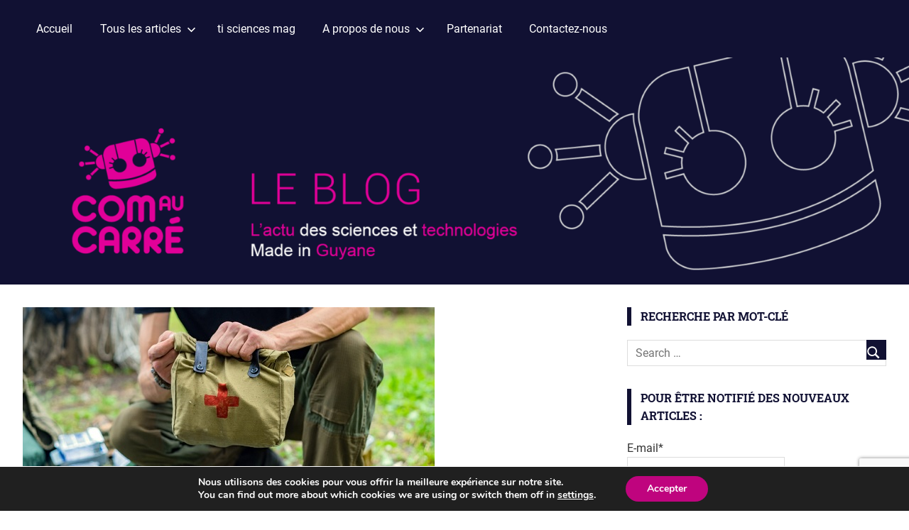

--- FILE ---
content_type: text/html; charset=UTF-8
request_url: https://com-au-carre.fr/2017/10/retour-dexperience-du-raid-des-7-bornes/
body_size: 24610
content:
<!DOCTYPE html>
<html lang="fr-FR">

<head>
<meta charset="UTF-8">
<meta name="viewport" content="width=device-width, initial-scale=1">
<link rel="profile" href="https://gmpg.org/xfn/11">
<link rel="pingback" href="https://com-au-carre.fr/xmlrpc.php">

<title>Retour d&rsquo;expérience du Raid des 7 bornes &#8211; Com au carré</title>
<meta name='robots' content='max-image-preview:large' />
<link rel="alternate" type="application/rss+xml" title="Com au carré &raquo; Flux" href="https://com-au-carre.fr/feed/" />
<link rel="alternate" type="application/rss+xml" title="Com au carré &raquo; Flux des commentaires" href="https://com-au-carre.fr/comments/feed/" />
<link rel="alternate" type="application/rss+xml" title="Com au carré &raquo; Retour d&rsquo;expérience du Raid des 7 bornes Flux des commentaires" href="https://com-au-carre.fr/2017/10/retour-dexperience-du-raid-des-7-bornes/feed/" />
<link rel="alternate" title="oEmbed (JSON)" type="application/json+oembed" href="https://com-au-carre.fr/wp-json/oembed/1.0/embed?url=https%3A%2F%2Fcom-au-carre.fr%2F2017%2F10%2Fretour-dexperience-du-raid-des-7-bornes%2F" />
<link rel="alternate" title="oEmbed (XML)" type="text/xml+oembed" href="https://com-au-carre.fr/wp-json/oembed/1.0/embed?url=https%3A%2F%2Fcom-au-carre.fr%2F2017%2F10%2Fretour-dexperience-du-raid-des-7-bornes%2F&#038;format=xml" />
		<!-- This site uses the Google Analytics by MonsterInsights plugin v9.11.1 - Using Analytics tracking - https://www.monsterinsights.com/ -->
							<script src="//www.googletagmanager.com/gtag/js?id=G-WZFK5FYMNK"  data-cfasync="false" data-wpfc-render="false" type="text/javascript" async></script>
			<script data-cfasync="false" data-wpfc-render="false" type="text/javascript">
				var mi_version = '9.11.1';
				var mi_track_user = true;
				var mi_no_track_reason = '';
								var MonsterInsightsDefaultLocations = {"page_location":"https:\/\/com-au-carre.fr\/2017\/10\/retour-dexperience-du-raid-des-7-bornes\/"};
								if ( typeof MonsterInsightsPrivacyGuardFilter === 'function' ) {
					var MonsterInsightsLocations = (typeof MonsterInsightsExcludeQuery === 'object') ? MonsterInsightsPrivacyGuardFilter( MonsterInsightsExcludeQuery ) : MonsterInsightsPrivacyGuardFilter( MonsterInsightsDefaultLocations );
				} else {
					var MonsterInsightsLocations = (typeof MonsterInsightsExcludeQuery === 'object') ? MonsterInsightsExcludeQuery : MonsterInsightsDefaultLocations;
				}

								var disableStrs = [
										'ga-disable-G-WZFK5FYMNK',
									];

				/* Function to detect opted out users */
				function __gtagTrackerIsOptedOut() {
					for (var index = 0; index < disableStrs.length; index++) {
						if (document.cookie.indexOf(disableStrs[index] + '=true') > -1) {
							return true;
						}
					}

					return false;
				}

				/* Disable tracking if the opt-out cookie exists. */
				if (__gtagTrackerIsOptedOut()) {
					for (var index = 0; index < disableStrs.length; index++) {
						window[disableStrs[index]] = true;
					}
				}

				/* Opt-out function */
				function __gtagTrackerOptout() {
					for (var index = 0; index < disableStrs.length; index++) {
						document.cookie = disableStrs[index] + '=true; expires=Thu, 31 Dec 2099 23:59:59 UTC; path=/';
						window[disableStrs[index]] = true;
					}
				}

				if ('undefined' === typeof gaOptout) {
					function gaOptout() {
						__gtagTrackerOptout();
					}
				}
								window.dataLayer = window.dataLayer || [];

				window.MonsterInsightsDualTracker = {
					helpers: {},
					trackers: {},
				};
				if (mi_track_user) {
					function __gtagDataLayer() {
						dataLayer.push(arguments);
					}

					function __gtagTracker(type, name, parameters) {
						if (!parameters) {
							parameters = {};
						}

						if (parameters.send_to) {
							__gtagDataLayer.apply(null, arguments);
							return;
						}

						if (type === 'event') {
														parameters.send_to = monsterinsights_frontend.v4_id;
							var hookName = name;
							if (typeof parameters['event_category'] !== 'undefined') {
								hookName = parameters['event_category'] + ':' + name;
							}

							if (typeof MonsterInsightsDualTracker.trackers[hookName] !== 'undefined') {
								MonsterInsightsDualTracker.trackers[hookName](parameters);
							} else {
								__gtagDataLayer('event', name, parameters);
							}
							
						} else {
							__gtagDataLayer.apply(null, arguments);
						}
					}

					__gtagTracker('js', new Date());
					__gtagTracker('set', {
						'developer_id.dZGIzZG': true,
											});
					if ( MonsterInsightsLocations.page_location ) {
						__gtagTracker('set', MonsterInsightsLocations);
					}
										__gtagTracker('config', 'G-WZFK5FYMNK', {"forceSSL":"true","link_attribution":"true"} );
										window.gtag = __gtagTracker;										(function () {
						/* https://developers.google.com/analytics/devguides/collection/analyticsjs/ */
						/* ga and __gaTracker compatibility shim. */
						var noopfn = function () {
							return null;
						};
						var newtracker = function () {
							return new Tracker();
						};
						var Tracker = function () {
							return null;
						};
						var p = Tracker.prototype;
						p.get = noopfn;
						p.set = noopfn;
						p.send = function () {
							var args = Array.prototype.slice.call(arguments);
							args.unshift('send');
							__gaTracker.apply(null, args);
						};
						var __gaTracker = function () {
							var len = arguments.length;
							if (len === 0) {
								return;
							}
							var f = arguments[len - 1];
							if (typeof f !== 'object' || f === null || typeof f.hitCallback !== 'function') {
								if ('send' === arguments[0]) {
									var hitConverted, hitObject = false, action;
									if ('event' === arguments[1]) {
										if ('undefined' !== typeof arguments[3]) {
											hitObject = {
												'eventAction': arguments[3],
												'eventCategory': arguments[2],
												'eventLabel': arguments[4],
												'value': arguments[5] ? arguments[5] : 1,
											}
										}
									}
									if ('pageview' === arguments[1]) {
										if ('undefined' !== typeof arguments[2]) {
											hitObject = {
												'eventAction': 'page_view',
												'page_path': arguments[2],
											}
										}
									}
									if (typeof arguments[2] === 'object') {
										hitObject = arguments[2];
									}
									if (typeof arguments[5] === 'object') {
										Object.assign(hitObject, arguments[5]);
									}
									if ('undefined' !== typeof arguments[1].hitType) {
										hitObject = arguments[1];
										if ('pageview' === hitObject.hitType) {
											hitObject.eventAction = 'page_view';
										}
									}
									if (hitObject) {
										action = 'timing' === arguments[1].hitType ? 'timing_complete' : hitObject.eventAction;
										hitConverted = mapArgs(hitObject);
										__gtagTracker('event', action, hitConverted);
									}
								}
								return;
							}

							function mapArgs(args) {
								var arg, hit = {};
								var gaMap = {
									'eventCategory': 'event_category',
									'eventAction': 'event_action',
									'eventLabel': 'event_label',
									'eventValue': 'event_value',
									'nonInteraction': 'non_interaction',
									'timingCategory': 'event_category',
									'timingVar': 'name',
									'timingValue': 'value',
									'timingLabel': 'event_label',
									'page': 'page_path',
									'location': 'page_location',
									'title': 'page_title',
									'referrer' : 'page_referrer',
								};
								for (arg in args) {
																		if (!(!args.hasOwnProperty(arg) || !gaMap.hasOwnProperty(arg))) {
										hit[gaMap[arg]] = args[arg];
									} else {
										hit[arg] = args[arg];
									}
								}
								return hit;
							}

							try {
								f.hitCallback();
							} catch (ex) {
							}
						};
						__gaTracker.create = newtracker;
						__gaTracker.getByName = newtracker;
						__gaTracker.getAll = function () {
							return [];
						};
						__gaTracker.remove = noopfn;
						__gaTracker.loaded = true;
						window['__gaTracker'] = __gaTracker;
					})();
									} else {
										console.log("");
					(function () {
						function __gtagTracker() {
							return null;
						}

						window['__gtagTracker'] = __gtagTracker;
						window['gtag'] = __gtagTracker;
					})();
									}
			</script>
							<!-- / Google Analytics by MonsterInsights -->
		<style id='wp-img-auto-sizes-contain-inline-css' type='text/css'>
img:is([sizes=auto i],[sizes^="auto," i]){contain-intrinsic-size:3000px 1500px}
/*# sourceURL=wp-img-auto-sizes-contain-inline-css */
</style>
<link rel='stylesheet' id='gridbox-theme-fonts-css' href='https://com-au-carre.fr/wp-content/fonts/371adf3216eaa994f80bcadde1fddacd.css?ver=20201110' type='text/css' media='all' />
<style id='wp-emoji-styles-inline-css' type='text/css'>

	img.wp-smiley, img.emoji {
		display: inline !important;
		border: none !important;
		box-shadow: none !important;
		height: 1em !important;
		width: 1em !important;
		margin: 0 0.07em !important;
		vertical-align: -0.1em !important;
		background: none !important;
		padding: 0 !important;
	}
/*# sourceURL=wp-emoji-styles-inline-css */
</style>
<style id='wp-block-library-inline-css' type='text/css'>
:root{--wp-block-synced-color:#7a00df;--wp-block-synced-color--rgb:122,0,223;--wp-bound-block-color:var(--wp-block-synced-color);--wp-editor-canvas-background:#ddd;--wp-admin-theme-color:#007cba;--wp-admin-theme-color--rgb:0,124,186;--wp-admin-theme-color-darker-10:#006ba1;--wp-admin-theme-color-darker-10--rgb:0,107,160.5;--wp-admin-theme-color-darker-20:#005a87;--wp-admin-theme-color-darker-20--rgb:0,90,135;--wp-admin-border-width-focus:2px}@media (min-resolution:192dpi){:root{--wp-admin-border-width-focus:1.5px}}.wp-element-button{cursor:pointer}:root .has-very-light-gray-background-color{background-color:#eee}:root .has-very-dark-gray-background-color{background-color:#313131}:root .has-very-light-gray-color{color:#eee}:root .has-very-dark-gray-color{color:#313131}:root .has-vivid-green-cyan-to-vivid-cyan-blue-gradient-background{background:linear-gradient(135deg,#00d084,#0693e3)}:root .has-purple-crush-gradient-background{background:linear-gradient(135deg,#34e2e4,#4721fb 50%,#ab1dfe)}:root .has-hazy-dawn-gradient-background{background:linear-gradient(135deg,#faaca8,#dad0ec)}:root .has-subdued-olive-gradient-background{background:linear-gradient(135deg,#fafae1,#67a671)}:root .has-atomic-cream-gradient-background{background:linear-gradient(135deg,#fdd79a,#004a59)}:root .has-nightshade-gradient-background{background:linear-gradient(135deg,#330968,#31cdcf)}:root .has-midnight-gradient-background{background:linear-gradient(135deg,#020381,#2874fc)}:root{--wp--preset--font-size--normal:16px;--wp--preset--font-size--huge:42px}.has-regular-font-size{font-size:1em}.has-larger-font-size{font-size:2.625em}.has-normal-font-size{font-size:var(--wp--preset--font-size--normal)}.has-huge-font-size{font-size:var(--wp--preset--font-size--huge)}.has-text-align-center{text-align:center}.has-text-align-left{text-align:left}.has-text-align-right{text-align:right}.has-fit-text{white-space:nowrap!important}#end-resizable-editor-section{display:none}.aligncenter{clear:both}.items-justified-left{justify-content:flex-start}.items-justified-center{justify-content:center}.items-justified-right{justify-content:flex-end}.items-justified-space-between{justify-content:space-between}.screen-reader-text{border:0;clip-path:inset(50%);height:1px;margin:-1px;overflow:hidden;padding:0;position:absolute;width:1px;word-wrap:normal!important}.screen-reader-text:focus{background-color:#ddd;clip-path:none;color:#444;display:block;font-size:1em;height:auto;left:5px;line-height:normal;padding:15px 23px 14px;text-decoration:none;top:5px;width:auto;z-index:100000}html :where(.has-border-color){border-style:solid}html :where([style*=border-top-color]){border-top-style:solid}html :where([style*=border-right-color]){border-right-style:solid}html :where([style*=border-bottom-color]){border-bottom-style:solid}html :where([style*=border-left-color]){border-left-style:solid}html :where([style*=border-width]){border-style:solid}html :where([style*=border-top-width]){border-top-style:solid}html :where([style*=border-right-width]){border-right-style:solid}html :where([style*=border-bottom-width]){border-bottom-style:solid}html :where([style*=border-left-width]){border-left-style:solid}html :where(img[class*=wp-image-]){height:auto;max-width:100%}:where(figure){margin:0 0 1em}html :where(.is-position-sticky){--wp-admin--admin-bar--position-offset:var(--wp-admin--admin-bar--height,0px)}@media screen and (max-width:600px){html :where(.is-position-sticky){--wp-admin--admin-bar--position-offset:0px}}

/*# sourceURL=wp-block-library-inline-css */
</style><style id='global-styles-inline-css' type='text/css'>
:root{--wp--preset--aspect-ratio--square: 1;--wp--preset--aspect-ratio--4-3: 4/3;--wp--preset--aspect-ratio--3-4: 3/4;--wp--preset--aspect-ratio--3-2: 3/2;--wp--preset--aspect-ratio--2-3: 2/3;--wp--preset--aspect-ratio--16-9: 16/9;--wp--preset--aspect-ratio--9-16: 9/16;--wp--preset--color--black: #000000;--wp--preset--color--cyan-bluish-gray: #abb8c3;--wp--preset--color--white: #ffffff;--wp--preset--color--pale-pink: #f78da7;--wp--preset--color--vivid-red: #cf2e2e;--wp--preset--color--luminous-vivid-orange: #ff6900;--wp--preset--color--luminous-vivid-amber: #fcb900;--wp--preset--color--light-green-cyan: #7bdcb5;--wp--preset--color--vivid-green-cyan: #00d084;--wp--preset--color--pale-cyan-blue: #8ed1fc;--wp--preset--color--vivid-cyan-blue: #0693e3;--wp--preset--color--vivid-purple: #9b51e0;--wp--preset--color--primary: #4477aa;--wp--preset--color--secondary: #114477;--wp--preset--color--tertiary: #111133;--wp--preset--color--accent: #117744;--wp--preset--color--highlight: #aa445e;--wp--preset--color--light-gray: #dddddd;--wp--preset--color--gray: #999999;--wp--preset--color--dark-gray: #222222;--wp--preset--gradient--vivid-cyan-blue-to-vivid-purple: linear-gradient(135deg,rgb(6,147,227) 0%,rgb(155,81,224) 100%);--wp--preset--gradient--light-green-cyan-to-vivid-green-cyan: linear-gradient(135deg,rgb(122,220,180) 0%,rgb(0,208,130) 100%);--wp--preset--gradient--luminous-vivid-amber-to-luminous-vivid-orange: linear-gradient(135deg,rgb(252,185,0) 0%,rgb(255,105,0) 100%);--wp--preset--gradient--luminous-vivid-orange-to-vivid-red: linear-gradient(135deg,rgb(255,105,0) 0%,rgb(207,46,46) 100%);--wp--preset--gradient--very-light-gray-to-cyan-bluish-gray: linear-gradient(135deg,rgb(238,238,238) 0%,rgb(169,184,195) 100%);--wp--preset--gradient--cool-to-warm-spectrum: linear-gradient(135deg,rgb(74,234,220) 0%,rgb(151,120,209) 20%,rgb(207,42,186) 40%,rgb(238,44,130) 60%,rgb(251,105,98) 80%,rgb(254,248,76) 100%);--wp--preset--gradient--blush-light-purple: linear-gradient(135deg,rgb(255,206,236) 0%,rgb(152,150,240) 100%);--wp--preset--gradient--blush-bordeaux: linear-gradient(135deg,rgb(254,205,165) 0%,rgb(254,45,45) 50%,rgb(107,0,62) 100%);--wp--preset--gradient--luminous-dusk: linear-gradient(135deg,rgb(255,203,112) 0%,rgb(199,81,192) 50%,rgb(65,88,208) 100%);--wp--preset--gradient--pale-ocean: linear-gradient(135deg,rgb(255,245,203) 0%,rgb(182,227,212) 50%,rgb(51,167,181) 100%);--wp--preset--gradient--electric-grass: linear-gradient(135deg,rgb(202,248,128) 0%,rgb(113,206,126) 100%);--wp--preset--gradient--midnight: linear-gradient(135deg,rgb(2,3,129) 0%,rgb(40,116,252) 100%);--wp--preset--font-size--small: 13px;--wp--preset--font-size--medium: 20px;--wp--preset--font-size--large: 36px;--wp--preset--font-size--x-large: 42px;--wp--preset--spacing--20: 0.44rem;--wp--preset--spacing--30: 0.67rem;--wp--preset--spacing--40: 1rem;--wp--preset--spacing--50: 1.5rem;--wp--preset--spacing--60: 2.25rem;--wp--preset--spacing--70: 3.38rem;--wp--preset--spacing--80: 5.06rem;--wp--preset--shadow--natural: 6px 6px 9px rgba(0, 0, 0, 0.2);--wp--preset--shadow--deep: 12px 12px 50px rgba(0, 0, 0, 0.4);--wp--preset--shadow--sharp: 6px 6px 0px rgba(0, 0, 0, 0.2);--wp--preset--shadow--outlined: 6px 6px 0px -3px rgb(255, 255, 255), 6px 6px rgb(0, 0, 0);--wp--preset--shadow--crisp: 6px 6px 0px rgb(0, 0, 0);}:where(.is-layout-flex){gap: 0.5em;}:where(.is-layout-grid){gap: 0.5em;}body .is-layout-flex{display: flex;}.is-layout-flex{flex-wrap: wrap;align-items: center;}.is-layout-flex > :is(*, div){margin: 0;}body .is-layout-grid{display: grid;}.is-layout-grid > :is(*, div){margin: 0;}:where(.wp-block-columns.is-layout-flex){gap: 2em;}:where(.wp-block-columns.is-layout-grid){gap: 2em;}:where(.wp-block-post-template.is-layout-flex){gap: 1.25em;}:where(.wp-block-post-template.is-layout-grid){gap: 1.25em;}.has-black-color{color: var(--wp--preset--color--black) !important;}.has-cyan-bluish-gray-color{color: var(--wp--preset--color--cyan-bluish-gray) !important;}.has-white-color{color: var(--wp--preset--color--white) !important;}.has-pale-pink-color{color: var(--wp--preset--color--pale-pink) !important;}.has-vivid-red-color{color: var(--wp--preset--color--vivid-red) !important;}.has-luminous-vivid-orange-color{color: var(--wp--preset--color--luminous-vivid-orange) !important;}.has-luminous-vivid-amber-color{color: var(--wp--preset--color--luminous-vivid-amber) !important;}.has-light-green-cyan-color{color: var(--wp--preset--color--light-green-cyan) !important;}.has-vivid-green-cyan-color{color: var(--wp--preset--color--vivid-green-cyan) !important;}.has-pale-cyan-blue-color{color: var(--wp--preset--color--pale-cyan-blue) !important;}.has-vivid-cyan-blue-color{color: var(--wp--preset--color--vivid-cyan-blue) !important;}.has-vivid-purple-color{color: var(--wp--preset--color--vivid-purple) !important;}.has-black-background-color{background-color: var(--wp--preset--color--black) !important;}.has-cyan-bluish-gray-background-color{background-color: var(--wp--preset--color--cyan-bluish-gray) !important;}.has-white-background-color{background-color: var(--wp--preset--color--white) !important;}.has-pale-pink-background-color{background-color: var(--wp--preset--color--pale-pink) !important;}.has-vivid-red-background-color{background-color: var(--wp--preset--color--vivid-red) !important;}.has-luminous-vivid-orange-background-color{background-color: var(--wp--preset--color--luminous-vivid-orange) !important;}.has-luminous-vivid-amber-background-color{background-color: var(--wp--preset--color--luminous-vivid-amber) !important;}.has-light-green-cyan-background-color{background-color: var(--wp--preset--color--light-green-cyan) !important;}.has-vivid-green-cyan-background-color{background-color: var(--wp--preset--color--vivid-green-cyan) !important;}.has-pale-cyan-blue-background-color{background-color: var(--wp--preset--color--pale-cyan-blue) !important;}.has-vivid-cyan-blue-background-color{background-color: var(--wp--preset--color--vivid-cyan-blue) !important;}.has-vivid-purple-background-color{background-color: var(--wp--preset--color--vivid-purple) !important;}.has-black-border-color{border-color: var(--wp--preset--color--black) !important;}.has-cyan-bluish-gray-border-color{border-color: var(--wp--preset--color--cyan-bluish-gray) !important;}.has-white-border-color{border-color: var(--wp--preset--color--white) !important;}.has-pale-pink-border-color{border-color: var(--wp--preset--color--pale-pink) !important;}.has-vivid-red-border-color{border-color: var(--wp--preset--color--vivid-red) !important;}.has-luminous-vivid-orange-border-color{border-color: var(--wp--preset--color--luminous-vivid-orange) !important;}.has-luminous-vivid-amber-border-color{border-color: var(--wp--preset--color--luminous-vivid-amber) !important;}.has-light-green-cyan-border-color{border-color: var(--wp--preset--color--light-green-cyan) !important;}.has-vivid-green-cyan-border-color{border-color: var(--wp--preset--color--vivid-green-cyan) !important;}.has-pale-cyan-blue-border-color{border-color: var(--wp--preset--color--pale-cyan-blue) !important;}.has-vivid-cyan-blue-border-color{border-color: var(--wp--preset--color--vivid-cyan-blue) !important;}.has-vivid-purple-border-color{border-color: var(--wp--preset--color--vivid-purple) !important;}.has-vivid-cyan-blue-to-vivid-purple-gradient-background{background: var(--wp--preset--gradient--vivid-cyan-blue-to-vivid-purple) !important;}.has-light-green-cyan-to-vivid-green-cyan-gradient-background{background: var(--wp--preset--gradient--light-green-cyan-to-vivid-green-cyan) !important;}.has-luminous-vivid-amber-to-luminous-vivid-orange-gradient-background{background: var(--wp--preset--gradient--luminous-vivid-amber-to-luminous-vivid-orange) !important;}.has-luminous-vivid-orange-to-vivid-red-gradient-background{background: var(--wp--preset--gradient--luminous-vivid-orange-to-vivid-red) !important;}.has-very-light-gray-to-cyan-bluish-gray-gradient-background{background: var(--wp--preset--gradient--very-light-gray-to-cyan-bluish-gray) !important;}.has-cool-to-warm-spectrum-gradient-background{background: var(--wp--preset--gradient--cool-to-warm-spectrum) !important;}.has-blush-light-purple-gradient-background{background: var(--wp--preset--gradient--blush-light-purple) !important;}.has-blush-bordeaux-gradient-background{background: var(--wp--preset--gradient--blush-bordeaux) !important;}.has-luminous-dusk-gradient-background{background: var(--wp--preset--gradient--luminous-dusk) !important;}.has-pale-ocean-gradient-background{background: var(--wp--preset--gradient--pale-ocean) !important;}.has-electric-grass-gradient-background{background: var(--wp--preset--gradient--electric-grass) !important;}.has-midnight-gradient-background{background: var(--wp--preset--gradient--midnight) !important;}.has-small-font-size{font-size: var(--wp--preset--font-size--small) !important;}.has-medium-font-size{font-size: var(--wp--preset--font-size--medium) !important;}.has-large-font-size{font-size: var(--wp--preset--font-size--large) !important;}.has-x-large-font-size{font-size: var(--wp--preset--font-size--x-large) !important;}
/*# sourceURL=global-styles-inline-css */
</style>

<style id='classic-theme-styles-inline-css' type='text/css'>
/*! This file is auto-generated */
.wp-block-button__link{color:#fff;background-color:#32373c;border-radius:9999px;box-shadow:none;text-decoration:none;padding:calc(.667em + 2px) calc(1.333em + 2px);font-size:1.125em}.wp-block-file__button{background:#32373c;color:#fff;text-decoration:none}
/*# sourceURL=/wp-includes/css/classic-themes.min.css */
</style>
<link rel='stylesheet' id='contact-form-7-css' href='https://com-au-carre.fr/wp-content/plugins/contact-form-7/includes/css/styles.css?ver=6.1.4' type='text/css' media='all' />
<link rel='stylesheet' id='email-subscribers-css' href='https://com-au-carre.fr/wp-content/plugins/email-subscribers/lite/public/css/email-subscribers-public.css?ver=5.9.14' type='text/css' media='all' />
<link rel='stylesheet' id='parent-style-css' href='https://com-au-carre.fr/wp-content/themes/gridbox/style.css?ver=6.9' type='text/css' media='all' />
<link rel='stylesheet' id='gridbox-stylesheet-css' href='https://com-au-carre.fr/wp-content/themes/gridbox%20childtheme/style.css?ver=1.0' type='text/css' media='all' />
<style id='gridbox-stylesheet-inline-css' type='text/css'>
.site-title, .site-description, .type-post .entry-footer .entry-tags, .type-post .entry-footer .post-navigation { position: absolute; clip: rect(1px, 1px, 1px, 1px); width: 1px; height: 1px; overflow: hidden; }
/*# sourceURL=gridbox-stylesheet-inline-css */
</style>
<link rel='stylesheet' id='gridbox-safari-flexbox-fixes-css' href='https://com-au-carre.fr/wp-content/themes/gridbox/assets/css/safari-flexbox-fixes.css?ver=20200420' type='text/css' media='all' />
<link rel='stylesheet' id='moove_gdpr_frontend-css' href='https://com-au-carre.fr/wp-content/plugins/gdpr-cookie-compliance/dist/styles/gdpr-main.css?ver=5.0.9' type='text/css' media='all' />
<style id='moove_gdpr_frontend-inline-css' type='text/css'>
#moove_gdpr_cookie_modal,#moove_gdpr_cookie_info_bar,.gdpr_cookie_settings_shortcode_content{font-family:&#039;Nunito&#039;,sans-serif}#moove_gdpr_save_popup_settings_button{background-color:#373737;color:#fff}#moove_gdpr_save_popup_settings_button:hover{background-color:#000}#moove_gdpr_cookie_info_bar .moove-gdpr-info-bar-container .moove-gdpr-info-bar-content a.mgbutton,#moove_gdpr_cookie_info_bar .moove-gdpr-info-bar-container .moove-gdpr-info-bar-content button.mgbutton{background-color:#bf047e}#moove_gdpr_cookie_modal .moove-gdpr-modal-content .moove-gdpr-modal-footer-content .moove-gdpr-button-holder a.mgbutton,#moove_gdpr_cookie_modal .moove-gdpr-modal-content .moove-gdpr-modal-footer-content .moove-gdpr-button-holder button.mgbutton,.gdpr_cookie_settings_shortcode_content .gdpr-shr-button.button-green{background-color:#bf047e;border-color:#bf047e}#moove_gdpr_cookie_modal .moove-gdpr-modal-content .moove-gdpr-modal-footer-content .moove-gdpr-button-holder a.mgbutton:hover,#moove_gdpr_cookie_modal .moove-gdpr-modal-content .moove-gdpr-modal-footer-content .moove-gdpr-button-holder button.mgbutton:hover,.gdpr_cookie_settings_shortcode_content .gdpr-shr-button.button-green:hover{background-color:#fff;color:#bf047e}#moove_gdpr_cookie_modal .moove-gdpr-modal-content .moove-gdpr-modal-close i,#moove_gdpr_cookie_modal .moove-gdpr-modal-content .moove-gdpr-modal-close span.gdpr-icon{background-color:#bf047e;border:1px solid #bf047e}#moove_gdpr_cookie_info_bar span.moove-gdpr-infobar-allow-all.focus-g,#moove_gdpr_cookie_info_bar span.moove-gdpr-infobar-allow-all:focus,#moove_gdpr_cookie_info_bar button.moove-gdpr-infobar-allow-all.focus-g,#moove_gdpr_cookie_info_bar button.moove-gdpr-infobar-allow-all:focus,#moove_gdpr_cookie_info_bar span.moove-gdpr-infobar-reject-btn.focus-g,#moove_gdpr_cookie_info_bar span.moove-gdpr-infobar-reject-btn:focus,#moove_gdpr_cookie_info_bar button.moove-gdpr-infobar-reject-btn.focus-g,#moove_gdpr_cookie_info_bar button.moove-gdpr-infobar-reject-btn:focus,#moove_gdpr_cookie_info_bar span.change-settings-button.focus-g,#moove_gdpr_cookie_info_bar span.change-settings-button:focus,#moove_gdpr_cookie_info_bar button.change-settings-button.focus-g,#moove_gdpr_cookie_info_bar button.change-settings-button:focus{-webkit-box-shadow:0 0 1px 3px #bf047e;-moz-box-shadow:0 0 1px 3px #bf047e;box-shadow:0 0 1px 3px #bf047e}#moove_gdpr_cookie_modal .moove-gdpr-modal-content .moove-gdpr-modal-close i:hover,#moove_gdpr_cookie_modal .moove-gdpr-modal-content .moove-gdpr-modal-close span.gdpr-icon:hover,#moove_gdpr_cookie_info_bar span[data-href]>u.change-settings-button{color:#bf047e}#moove_gdpr_cookie_modal .moove-gdpr-modal-content .moove-gdpr-modal-left-content #moove-gdpr-menu li.menu-item-selected a span.gdpr-icon,#moove_gdpr_cookie_modal .moove-gdpr-modal-content .moove-gdpr-modal-left-content #moove-gdpr-menu li.menu-item-selected button span.gdpr-icon{color:inherit}#moove_gdpr_cookie_modal .moove-gdpr-modal-content .moove-gdpr-modal-left-content #moove-gdpr-menu li a span.gdpr-icon,#moove_gdpr_cookie_modal .moove-gdpr-modal-content .moove-gdpr-modal-left-content #moove-gdpr-menu li button span.gdpr-icon{color:inherit}#moove_gdpr_cookie_modal .gdpr-acc-link{line-height:0;font-size:0;color:transparent;position:absolute}#moove_gdpr_cookie_modal .moove-gdpr-modal-content .moove-gdpr-modal-close:hover i,#moove_gdpr_cookie_modal .moove-gdpr-modal-content .moove-gdpr-modal-left-content #moove-gdpr-menu li a,#moove_gdpr_cookie_modal .moove-gdpr-modal-content .moove-gdpr-modal-left-content #moove-gdpr-menu li button,#moove_gdpr_cookie_modal .moove-gdpr-modal-content .moove-gdpr-modal-left-content #moove-gdpr-menu li button i,#moove_gdpr_cookie_modal .moove-gdpr-modal-content .moove-gdpr-modal-left-content #moove-gdpr-menu li a i,#moove_gdpr_cookie_modal .moove-gdpr-modal-content .moove-gdpr-tab-main .moove-gdpr-tab-main-content a:hover,#moove_gdpr_cookie_info_bar.moove-gdpr-dark-scheme .moove-gdpr-info-bar-container .moove-gdpr-info-bar-content a.mgbutton:hover,#moove_gdpr_cookie_info_bar.moove-gdpr-dark-scheme .moove-gdpr-info-bar-container .moove-gdpr-info-bar-content button.mgbutton:hover,#moove_gdpr_cookie_info_bar.moove-gdpr-dark-scheme .moove-gdpr-info-bar-container .moove-gdpr-info-bar-content a:hover,#moove_gdpr_cookie_info_bar.moove-gdpr-dark-scheme .moove-gdpr-info-bar-container .moove-gdpr-info-bar-content button:hover,#moove_gdpr_cookie_info_bar.moove-gdpr-dark-scheme .moove-gdpr-info-bar-container .moove-gdpr-info-bar-content span.change-settings-button:hover,#moove_gdpr_cookie_info_bar.moove-gdpr-dark-scheme .moove-gdpr-info-bar-container .moove-gdpr-info-bar-content button.change-settings-button:hover,#moove_gdpr_cookie_info_bar.moove-gdpr-dark-scheme .moove-gdpr-info-bar-container .moove-gdpr-info-bar-content u.change-settings-button:hover,#moove_gdpr_cookie_info_bar span[data-href]>u.change-settings-button,#moove_gdpr_cookie_info_bar.moove-gdpr-dark-scheme .moove-gdpr-info-bar-container .moove-gdpr-info-bar-content a.mgbutton.focus-g,#moove_gdpr_cookie_info_bar.moove-gdpr-dark-scheme .moove-gdpr-info-bar-container .moove-gdpr-info-bar-content button.mgbutton.focus-g,#moove_gdpr_cookie_info_bar.moove-gdpr-dark-scheme .moove-gdpr-info-bar-container .moove-gdpr-info-bar-content a.focus-g,#moove_gdpr_cookie_info_bar.moove-gdpr-dark-scheme .moove-gdpr-info-bar-container .moove-gdpr-info-bar-content button.focus-g,#moove_gdpr_cookie_info_bar.moove-gdpr-dark-scheme .moove-gdpr-info-bar-container .moove-gdpr-info-bar-content a.mgbutton:focus,#moove_gdpr_cookie_info_bar.moove-gdpr-dark-scheme .moove-gdpr-info-bar-container .moove-gdpr-info-bar-content button.mgbutton:focus,#moove_gdpr_cookie_info_bar.moove-gdpr-dark-scheme .moove-gdpr-info-bar-container .moove-gdpr-info-bar-content a:focus,#moove_gdpr_cookie_info_bar.moove-gdpr-dark-scheme .moove-gdpr-info-bar-container .moove-gdpr-info-bar-content button:focus,#moove_gdpr_cookie_info_bar.moove-gdpr-dark-scheme .moove-gdpr-info-bar-container .moove-gdpr-info-bar-content span.change-settings-button.focus-g,span.change-settings-button:focus,button.change-settings-button.focus-g,button.change-settings-button:focus,#moove_gdpr_cookie_info_bar.moove-gdpr-dark-scheme .moove-gdpr-info-bar-container .moove-gdpr-info-bar-content u.change-settings-button.focus-g,#moove_gdpr_cookie_info_bar.moove-gdpr-dark-scheme .moove-gdpr-info-bar-container .moove-gdpr-info-bar-content u.change-settings-button:focus{color:#bf047e}#moove_gdpr_cookie_modal .moove-gdpr-branding.focus-g span,#moove_gdpr_cookie_modal .moove-gdpr-modal-content .moove-gdpr-tab-main a.focus-g,#moove_gdpr_cookie_modal .moove-gdpr-modal-content .moove-gdpr-tab-main .gdpr-cd-details-toggle.focus-g{color:#bf047e}#moove_gdpr_cookie_modal.gdpr_lightbox-hide{display:none}
/*# sourceURL=moove_gdpr_frontend-inline-css */
</style>
<script type="text/javascript" src="https://com-au-carre.fr/wp-content/plugins/google-analytics-for-wordpress/assets/js/frontend-gtag.min.js?ver=9.11.1" id="monsterinsights-frontend-script-js" async="async" data-wp-strategy="async"></script>
<script data-cfasync="false" data-wpfc-render="false" type="text/javascript" id='monsterinsights-frontend-script-js-extra'>/* <![CDATA[ */
var monsterinsights_frontend = {"js_events_tracking":"true","download_extensions":"doc,pdf,ppt,zip,xls,docx,pptx,xlsx","inbound_paths":"[{\"path\":\"\\\/go\\\/\",\"label\":\"affiliate\"},{\"path\":\"\\\/recommend\\\/\",\"label\":\"affiliate\"}]","home_url":"https:\/\/com-au-carre.fr","hash_tracking":"false","v4_id":"G-WZFK5FYMNK"};/* ]]> */
</script>
<script type="text/javascript" src="https://com-au-carre.fr/wp-includes/js/jquery/jquery.min.js?ver=3.7.1" id="jquery-core-js"></script>
<script type="text/javascript" src="https://com-au-carre.fr/wp-includes/js/jquery/jquery-migrate.min.js?ver=3.4.1" id="jquery-migrate-js"></script>
<script type="text/javascript" src="https://com-au-carre.fr/wp-content/themes/gridbox/assets/js/svgxuse.min.js?ver=1.2.6" id="svgxuse-js"></script>
<link rel="https://api.w.org/" href="https://com-au-carre.fr/wp-json/" /><link rel="alternate" title="JSON" type="application/json" href="https://com-au-carre.fr/wp-json/wp/v2/posts/949" /><link rel="EditURI" type="application/rsd+xml" title="RSD" href="https://com-au-carre.fr/xmlrpc.php?rsd" />
<meta name="generator" content="WordPress 6.9" />
<link rel="canonical" href="https://com-au-carre.fr/2017/10/retour-dexperience-du-raid-des-7-bornes/" />
<link rel='shortlink' href='https://com-au-carre.fr/?p=949' />
<link rel="icon" href="https://com-au-carre.fr/wp-content/uploads/2016/10/cropped-LOGO_COM_AU_CARRE_NEGATIF_FUSHIA-32x32.jpg" sizes="32x32" />
<link rel="icon" href="https://com-au-carre.fr/wp-content/uploads/2016/10/cropped-LOGO_COM_AU_CARRE_NEGATIF_FUSHIA-192x192.jpg" sizes="192x192" />
<link rel="apple-touch-icon" href="https://com-au-carre.fr/wp-content/uploads/2016/10/cropped-LOGO_COM_AU_CARRE_NEGATIF_FUSHIA-180x180.jpg" />
<meta name="msapplication-TileImage" content="https://com-au-carre.fr/wp-content/uploads/2016/10/cropped-LOGO_COM_AU_CARRE_NEGATIF_FUSHIA-270x270.jpg" />
</head>

<body data-rsssl=1 class="wp-singular post-template-default single single-post postid-949 single-format-standard wp-embed-responsive wp-theme-gridbox wp-child-theme-gridboxchildtheme post-layout-three-columns post-layout-columns">

	
	<div id="page" class="hfeed site">

		<a class="skip-link screen-reader-text" href="#content">Skip to content</a>

		
		
		<header id="masthead" class="site-header clearfix" role="banner">

			<div class="header-main container clearfix">

				<div id="logo" class="site-branding clearfix">

										
			<p class="site-title"><a href="https://com-au-carre.fr/" rel="home">Com au carré</a></p>

								
			<p class="site-description">OUI : on fait ça en Guyane et on vous le raconte !</p>

			
				</div><!-- .site-branding -->

				

	
	<button class="primary-menu-toggle menu-toggle" aria-controls="primary-menu" aria-expanded="false" >
		<svg class="icon icon-menu" aria-hidden="true" role="img"> <use xlink:href="https://com-au-carre.fr/wp-content/themes/gridbox/assets/icons/genericons-neue.svg#menu"></use> </svg><svg class="icon icon-close" aria-hidden="true" role="img"> <use xlink:href="https://com-au-carre.fr/wp-content/themes/gridbox/assets/icons/genericons-neue.svg#close"></use> </svg>		<span class="menu-toggle-text screen-reader-text">Menu</span>
	</button>

	<div class="primary-navigation">

		<nav id="site-navigation" class="main-navigation" role="navigation"  aria-label="Primary Menu">

			<ul id="primary-menu" class="menu"><li id="menu-item-14" class="menu-item menu-item-type-post_type menu-item-object-page menu-item-home menu-item-14"><a href="https://com-au-carre.fr/">Accueil</a></li>
<li id="menu-item-209" class="menu-item menu-item-type-post_type menu-item-object-page menu-item-has-children menu-item-209"><a href="https://com-au-carre.fr/en-savoir-plus/">Tous les articles<svg class="icon icon-expand" aria-hidden="true" role="img"> <use xlink:href="https://com-au-carre.fr/wp-content/themes/gridbox/assets/icons/genericons-neue.svg#expand"></use> </svg></a>
<ul class="sub-menu">
	<li id="menu-item-3508" class="menu-item menu-item-type-taxonomy menu-item-object-category menu-item-3508"><a href="https://com-au-carre.fr/category/environnement/">Environnement</a></li>
	<li id="menu-item-3511" class="menu-item menu-item-type-taxonomy menu-item-object-category menu-item-3511"><a href="https://com-au-carre.fr/category/innovation/">Innovation</a></li>
	<li id="menu-item-3509" class="menu-item menu-item-type-taxonomy menu-item-object-category current-post-ancestor current-menu-parent current-post-parent menu-item-3509"><a href="https://com-au-carre.fr/category/sante/">Santé</a></li>
	<li id="menu-item-3515" class="menu-item menu-item-type-taxonomy menu-item-object-category menu-item-3515"><a href="https://com-au-carre.fr/category/shs/">Sociétés</a></li>
	<li id="menu-item-3512" class="menu-item menu-item-type-taxonomy menu-item-object-category menu-item-3512"><a href="https://com-au-carre.fr/category/technologies/">Technologies</a></li>
	<li id="menu-item-208" class="menu-item menu-item-type-taxonomy menu-item-object-category menu-item-208"><a href="https://com-au-carre.fr/category/vie-de-labo/">Vie de labo</a></li>
	<li id="menu-item-455" class="menu-item menu-item-type-taxonomy menu-item-object-category menu-item-455"><a href="https://com-au-carre.fr/category/projets/">Projets</a></li>
	<li id="menu-item-207" class="menu-item menu-item-type-taxonomy menu-item-object-category menu-item-207"><a href="https://com-au-carre.fr/category/evenements/">Evènements</a></li>
	<li id="menu-item-5398" class="menu-item menu-item-type-taxonomy menu-item-object-category menu-item-5398"><a href="https://com-au-carre.fr/category/cote-classes/">Côté classes</a></li>
</ul>
</li>
<li id="menu-item-4370" class="menu-item menu-item-type-post_type menu-item-object-page menu-item-4370"><a href="https://com-au-carre.fr/tisciencesmag/">ti sciences mag</a></li>
<li id="menu-item-3519" class="menu-item menu-item-type-post_type menu-item-object-page menu-item-has-children menu-item-3519"><a href="https://com-au-carre.fr/a-propos-de-nous/">A propos de nous<svg class="icon icon-expand" aria-hidden="true" role="img"> <use xlink:href="https://com-au-carre.fr/wp-content/themes/gridbox/assets/icons/genericons-neue.svg#expand"></use> </svg></a>
<ul class="sub-menu">
	<li id="menu-item-3520" class="menu-item menu-item-type-post_type menu-item-object-page menu-item-3520"><a href="https://com-au-carre.fr/a-propos-de-nous/philosophie-du-site/">Philosophie du blog</a></li>
	<li id="menu-item-3521" class="menu-item menu-item-type-post_type menu-item-object-page menu-item-3521"><a href="https://com-au-carre.fr/a-propos-de-nous/page-d-exemple/">Les auteurs</a></li>
	<li id="menu-item-132" class="menu-item menu-item-type-post_type menu-item-object-page menu-item-132"><a href="https://com-au-carre.fr/a-propos-de-nous/com-au-carre/">Com au carré</a></li>
</ul>
</li>
<li id="menu-item-3522" class="menu-item menu-item-type-post_type menu-item-object-page menu-item-3522"><a href="https://com-au-carre.fr/profitez-en/">Partenariat</a></li>
<li id="menu-item-37" class="menu-item menu-item-type-post_type menu-item-object-page menu-item-37"><a href="https://com-au-carre.fr/contact/">Contactez-nous</a></li>
</ul>		</nav><!-- #site-navigation -->

	</div><!-- .primary-navigation -->



			</div><!-- .header-main -->

		</header><!-- #masthead -->

		
			<div id="headimg" class="header-image">

			
				<img src="https://com-au-carre.fr/wp-content/uploads/2020/05/cropped-BANNER_4-1.png" srcset="https://com-au-carre.fr/wp-content/uploads/2020/05/cropped-BANNER_4-1.png 1920w, https://com-au-carre.fr/wp-content/uploads/2020/05/cropped-BANNER_4-1-300x75.png 300w, https://com-au-carre.fr/wp-content/uploads/2020/05/cropped-BANNER_4-1-1024x256.png 1024w, https://com-au-carre.fr/wp-content/uploads/2020/05/cropped-BANNER_4-1-768x192.png 768w, https://com-au-carre.fr/wp-content/uploads/2020/05/cropped-BANNER_4-1-1536x384.png 1536w" width="1920" height="480" alt="Com au carré">

			
			</div>

			
		
		
		<div id="content" class="site-content container clearfix">

	<section id="primary" class="content-single content-area">
		<main id="main" class="site-main" role="main">

		
<article id="post-949" class="post-949 post type-post status-publish format-standard has-post-thumbnail hentry category-sante tag-sante">

	<img width="580" height="300" src="https://com-au-carre.fr/wp-content/uploads/2017/10/201710SanteArmeeTI.jpg" class="attachment-post-thumbnail size-post-thumbnail wp-post-image" alt="" decoding="async" fetchpriority="high" srcset="https://com-au-carre.fr/wp-content/uploads/2017/10/201710SanteArmeeTI.jpg 580w, https://com-au-carre.fr/wp-content/uploads/2017/10/201710SanteArmeeTI-300x155.jpg 300w" sizes="(max-width: 580px) 100vw, 580px" />
	<header class="entry-header">

		<h1 class="entry-title">Retour d&rsquo;expérience du Raid des 7 bornes</h1>
		<div class="entry-meta"><span class="meta-date"><a href="https://com-au-carre.fr/2017/10/retour-dexperience-du-raid-des-7-bornes/" title="11 h 45 min" rel="bookmark"><time class="entry-date published updated" datetime="2017-10-03T11:45:59-03:00">3 octobre 2017</time></a></span><span class="meta-author"> <span class="author vcard"><a class="url fn n" href="https://com-au-carre.fr/author/soph/" title="View all posts by Sophie" rel="author">Sophie</a></span></span><span class="meta-category"> <a href="https://com-au-carre.fr/category/sante/" rel="category tag">Santé</a></span></div>
	</header><!-- .entry-header -->

	<div class="entry-content clearfix">

		<p>L&rsquo;expédition, réalisée en 2015, par des militaires et des scientifiques avait comme objectif d&rsquo;actualiser les connaissances sur l&rsquo;environnement de la frontière sud avec le Brésil. Exploit inédit, le « Raid des sept bornes » aura vu le groupe parcourir, à pieds, en 47 jours, près de 400 kilomètres d&rsquo;un environnement particulièrement difficile et isolé ! Trois équipes médicales, constituées chacune d’un médecin, d’un infirmier et d’un auxiliaire sanitaire, se sont relayées pendant le périple. Une publication scientifique revient sur le bilan médical de la mission.</p>
<p>Pour résumer : les premiers jours sont très difficiles pour tous, puis les organismes s’acclimatent. Des pauses de 1 à 2 journées toutes les semaines permettent à la peau, aux muscles, tendons et articulations de récupérer. Elles permettent également de se ressourcer psychologiquement. Des pauses régulières durant la progression sont, elles aussi, nécessaires. Le poids moyen des sacs a été revu à la baisse, y compris celui des trousses médicales réajustées pour coller aux pathologies effectivement rencontrées. Riche d’enseignements, cette mission a conforté l’expérience du service de santé des armées dans ce type de milieu d’exception.</p>
<pre>Barthes N, Boudsocq JP (2017) Le soutien sanitaire du Raid des 7&nbsp;bornes, sur les 
traces du médecin de marine Jules Crevaux en Guyane. Med Sante Trop. 2017 Jun 1;27
(2):135-143.</pre>
<p>&nbsp;</p>

		
	</div><!-- .entry-content -->

	<footer class="entry-footer">

		
			<div class="entry-tags clearfix">
				<span class="meta-tags">
					<a href="https://com-au-carre.fr/tag/sante/" rel="tag">santé</a>				</span>
			</div><!-- .entry-tags -->

							
	</footer><!-- .entry-footer -->

</article>

<div id="comments" class="comments-area">

	
	
	
	
</div><!-- #comments -->

		</main><!-- #main -->
	</section><!-- #primary -->

	
	<section id="secondary" class="sidebar widget-area clearfix" role="complementary">

		<aside id="search-2" class="widget widget_search clearfix"><div class="widget-header"><h3 class="widget-title">Recherche par mot-clé</h3></div>
<form role="search" method="get" class="search-form" action="https://com-au-carre.fr/">
	<label>
		<span class="screen-reader-text">Search for:</span>
		<input type="search" class="search-field"
			placeholder="Search &hellip;"
			value="" name="s"
			title="Search for:" />
	</label>
	<button type="submit" class="search-submit">
		<svg class="icon icon-search" aria-hidden="true" role="img"> <use xlink:href="https://com-au-carre.fr/wp-content/themes/gridbox/assets/icons/genericons-neue.svg#search"></use> </svg>		<span class="screen-reader-text">Search</span>
	</button>
</form>
</aside><aside id="email-subscribers-form-1" class="widget widget_email-subscribers-form clearfix"><div class="widget-header"><h3 class="widget-title"> Pour être notifié des nouveaux articles : </h3></div><div class="emaillist" id="es_form_f1-n1"><form action="/2017/10/retour-dexperience-du-raid-des-7-bornes/#es_form_f1-n1" method="post" class="es_subscription_form es_shortcode_form " id="es_subscription_form_6970c14cf2578" data-source="ig-es" data-form-id="1"><div class="es-field-wrap ig-es-form-field"><label class="es-field-label">E-mail*<br /><input class="es_required_field es_txt_email ig_es_form_field_email ig-es-form-input" type="email" name="esfpx_email" value="" placeholder="" required="required" /></label></div><input type="hidden" name="esfpx_lists[]" value="9c9bf7a6a6f9" /><input type="hidden" name="esfpx_form_id" value="1" /><input type="hidden" name="es" value="subscribe" />
			<input type="hidden" name="esfpx_es_form_identifier" value="f1-n1" />
			<input type="hidden" name="esfpx_es_email_page" value="949" />
			<input type="hidden" name="esfpx_es_email_page_url" value="https://com-au-carre.fr/2017/10/retour-dexperience-du-raid-des-7-bornes/" />
			<input type="hidden" name="esfpx_status" value="Unconfirmed" />
			<input type="hidden" name="esfpx_es-subscribe" id="es-subscribe-6970c14cf2578" value="942a93b57e" />
			<label style="position:absolute;top:-99999px;left:-99999px;z-index:-99;" aria-hidden="true"><span hidden>Please leave this field empty.</span><input type="email" name="esfpx_es_hp_email" class="es_required_field" tabindex="-1" autocomplete="-1" value="" /></label><input type="submit" name="submit" class="es_subscription_form_submit es_submit_button es_textbox_button" id="es_subscription_form_submit_6970c14cf2578" value="Je m'abonne" /><span class="es_spinner_image" id="spinner-image"><img src="https://com-au-carre.fr/wp-content/plugins/email-subscribers/lite/public/images/spinner.gif" alt="Loading" /></span></form><span class="es_subscription_message " id="es_subscription_message_6970c14cf2578" role="alert" aria-live="assertive"></span></div></aside><aside id="tag_cloud-4" class="widget widget_tag_cloud clearfix"><div class="widget-header"><h3 class="widget-title">Intéressé par &#8230;</h3></div><div class="tagcloud"><a href="https://com-au-carre.fr/tag/adn/" class="tag-cloud-link tag-link-163 tag-link-position-1" style="font-size: 9.9444444444444pt;" aria-label="ADN (13 éléments)">ADN</a>
<a href="https://com-au-carre.fr/tag/anthropologie/" class="tag-cloud-link tag-link-40 tag-link-position-2" style="font-size: 8.5185185185185pt;" aria-label="anthropologie (10 éléments)">anthropologie</a>
<a href="https://com-au-carre.fr/tag/arbres/" class="tag-cloud-link tag-link-175 tag-link-position-3" style="font-size: 12.148148148148pt;" aria-label="arbres (20 éléments)">arbres</a>
<a href="https://com-au-carre.fr/tag/big-data/" class="tag-cloud-link tag-link-313 tag-link-position-4" style="font-size: 9.037037037037pt;" aria-label="big data (11 éléments)">big data</a>
<a href="https://com-au-carre.fr/tag/bing/" class="tag-cloud-link tag-link-253 tag-link-position-5" style="font-size: 9.4259259259259pt;" aria-label="BiNG (12 éléments)">BiNG</a>
<a href="https://com-au-carre.fr/tag/biodiversite/" class="tag-cloud-link tag-link-38 tag-link-position-6" style="font-size: 22pt;" aria-label="biodiversité (120 éléments)">biodiversité</a>
<a href="https://com-au-carre.fr/tag/biodiversite-negligee/" class="tag-cloud-link tag-link-179 tag-link-position-7" style="font-size: 15.259259259259pt;" aria-label="biodiversité négligée (35 éléments)">biodiversité négligée</a>
<a href="https://com-au-carre.fr/tag/biologie/" class="tag-cloud-link tag-link-64 tag-link-position-8" style="font-size: 11.37037037037pt;" aria-label="biologie (17 éléments)">biologie</a>
<a href="https://com-au-carre.fr/tag/bois/" class="tag-cloud-link tag-link-123 tag-link-position-9" style="font-size: 11.62962962963pt;" aria-label="bois (18 éléments)">bois</a>
<a href="https://com-au-carre.fr/tag/champignon/" class="tag-cloud-link tag-link-180 tag-link-position-10" style="font-size: 10.981481481481pt;" aria-label="champignon (16 éléments)">champignon</a>
<a href="https://com-au-carre.fr/tag/changements-globaux/" class="tag-cloud-link tag-link-105 tag-link-position-11" style="font-size: 10.333333333333pt;" aria-label="changements globaux (14 éléments)">changements globaux</a>
<a href="https://com-au-carre.fr/tag/chimie/" class="tag-cloud-link tag-link-46 tag-link-position-12" style="font-size: 14.87037037037pt;" aria-label="chimie (33 éléments)">chimie</a>
<a href="https://com-au-carre.fr/tag/eau/" class="tag-cloud-link tag-link-173 tag-link-position-13" style="font-size: 9.4259259259259pt;" aria-label="eau (12 éléments)">eau</a>
<a href="https://com-au-carre.fr/tag/experimentation/" class="tag-cloud-link tag-link-66 tag-link-position-14" style="font-size: 8pt;" aria-label="expérimentation (9 éléments)">expérimentation</a>
<a href="https://com-au-carre.fr/tag/foret/" class="tag-cloud-link tag-link-254 tag-link-position-15" style="font-size: 8.5185185185185pt;" aria-label="Forêt (10 éléments)">Forêt</a>
<a href="https://com-au-carre.fr/tag/forets/" class="tag-cloud-link tag-link-48 tag-link-position-16" style="font-size: 14.740740740741pt;" aria-label="forêts (32 éléments)">forêts</a>
<a href="https://com-au-carre.fr/tag/fourmi/" class="tag-cloud-link tag-link-119 tag-link-position-17" style="font-size: 12.407407407407pt;" aria-label="fourmi (21 éléments)">fourmi</a>
<a href="https://com-au-carre.fr/tag/fourmis/" class="tag-cloud-link tag-link-329 tag-link-position-18" style="font-size: 9.037037037037pt;" aria-label="fourmis (11 éléments)">fourmis</a>
<a href="https://com-au-carre.fr/tag/geologie/" class="tag-cloud-link tag-link-65 tag-link-position-19" style="font-size: 8.5185185185185pt;" aria-label="géologie (10 éléments)">géologie</a>
<a href="https://com-au-carre.fr/tag/geosciences/" class="tag-cloud-link tag-link-39 tag-link-position-20" style="font-size: 14.222222222222pt;" aria-label="géosciences (29 éléments)">géosciences</a>
<a href="https://com-au-carre.fr/tag/innovations/" class="tag-cloud-link tag-link-99 tag-link-position-21" style="font-size: 9.4259259259259pt;" aria-label="innovations (12 éléments)">innovations</a>
<a href="https://com-au-carre.fr/tag/insectes/" class="tag-cloud-link tag-link-54 tag-link-position-22" style="font-size: 16.037037037037pt;" aria-label="insectes (41 éléments)">insectes</a>
<a href="https://com-au-carre.fr/tag/littoral/" class="tag-cloud-link tag-link-62 tag-link-position-23" style="font-size: 15.648148148148pt;" aria-label="littoral (38 éléments)">littoral</a>
<a href="https://com-au-carre.fr/tag/livh/" class="tag-cloud-link tag-link-113 tag-link-position-24" style="font-size: 8.5185185185185pt;" aria-label="LIVH (10 éléments)">LIVH</a>
<a href="https://com-au-carre.fr/tag/maladies-vectorielles/" class="tag-cloud-link tag-link-51 tag-link-position-25" style="font-size: 13.833333333333pt;" aria-label="maladies vectorielles (27 éléments)">maladies vectorielles</a>
<a href="https://com-au-carre.fr/tag/mangrove/" class="tag-cloud-link tag-link-69 tag-link-position-26" style="font-size: 9.4259259259259pt;" aria-label="mangrove (12 éléments)">mangrove</a>
<a href="https://com-au-carre.fr/tag/mathematiques/" class="tag-cloud-link tag-link-22 tag-link-position-27" style="font-size: 9.9444444444444pt;" aria-label="mathématiques (13 éléments)">mathématiques</a>
<a href="https://com-au-carre.fr/tag/mercure/" class="tag-cloud-link tag-link-176 tag-link-position-28" style="font-size: 8.5185185185185pt;" aria-label="mercure (10 éléments)">mercure</a>
<a href="https://com-au-carre.fr/tag/moustiques/" class="tag-cloud-link tag-link-90 tag-link-position-29" style="font-size: 12.407407407407pt;" aria-label="moustiques (21 éléments)">moustiques</a>
<a href="https://com-au-carre.fr/tag/odyc/" class="tag-cloud-link tag-link-188 tag-link-position-30" style="font-size: 11.62962962963pt;" aria-label="ODyC (18 éléments)">ODyC</a>
<a href="https://com-au-carre.fr/tag/oiseau/" class="tag-cloud-link tag-link-108 tag-link-position-31" style="font-size: 8pt;" aria-label="oiseau (9 éléments)">oiseau</a>
<a href="https://com-au-carre.fr/tag/orpaillage/" class="tag-cloud-link tag-link-73 tag-link-position-32" style="font-size: 9.037037037037pt;" aria-label="orpaillage (11 éléments)">orpaillage</a>
<a href="https://com-au-carre.fr/tag/paludisme/" class="tag-cloud-link tag-link-50 tag-link-position-33" style="font-size: 10.592592592593pt;" aria-label="paludisme (15 éléments)">paludisme</a>
<a href="https://com-au-carre.fr/tag/poissons/" class="tag-cloud-link tag-link-58 tag-link-position-34" style="font-size: 9.4259259259259pt;" aria-label="poissons (12 éléments)">poissons</a>
<a href="https://com-au-carre.fr/tag/sante/" class="tag-cloud-link tag-link-19 tag-link-position-35" style="font-size: 20.185185185185pt;" aria-label="santé (86 éléments)">santé</a>
<a href="https://com-au-carre.fr/tag/satellite/" class="tag-cloud-link tag-link-75 tag-link-position-36" style="font-size: 12.148148148148pt;" aria-label="satellite (20 éléments)">satellite</a>
<a href="https://com-au-carre.fr/tag/sciencesdubois/" class="tag-cloud-link tag-link-47 tag-link-position-37" style="font-size: 9.4259259259259pt;" aria-label="sciencesdubois (12 éléments)">sciencesdubois</a>
<a href="https://com-au-carre.fr/tag/sociologie/" class="tag-cloud-link tag-link-20 tag-link-position-38" style="font-size: 11.888888888889pt;" aria-label="sociologie (19 éléments)">sociologie</a>
<a href="https://com-au-carre.fr/tag/societe/" class="tag-cloud-link tag-link-201 tag-link-position-39" style="font-size: 11.62962962963pt;" aria-label="société (18 éléments)">société</a>
<a href="https://com-au-carre.fr/tag/sol/" class="tag-cloud-link tag-link-111 tag-link-position-40" style="font-size: 10.333333333333pt;" aria-label="sol (14 éléments)">sol</a>
<a href="https://com-au-carre.fr/tag/technologies/" class="tag-cloud-link tag-link-42 tag-link-position-41" style="font-size: 10.592592592593pt;" aria-label="technologies (15 éléments)">technologies</a>
<a href="https://com-au-carre.fr/tag/tisciencesmag/" class="tag-cloud-link tag-link-310 tag-link-position-42" style="font-size: 9.4259259259259pt;" aria-label="tisciencesmag (12 éléments)">tisciencesmag</a>
<a href="https://com-au-carre.fr/tag/valorextract/" class="tag-cloud-link tag-link-256 tag-link-position-43" style="font-size: 8pt;" aria-label="ValorExtract (9 éléments)">ValorExtract</a>
<a href="https://com-au-carre.fr/tag/virus/" class="tag-cloud-link tag-link-63 tag-link-position-44" style="font-size: 14.740740740741pt;" aria-label="virus (32 éléments)">virus</a>
<a href="https://com-au-carre.fr/tag/ecologie/" class="tag-cloud-link tag-link-37 tag-link-position-45" style="font-size: 16.685185185185pt;" aria-label="écologie (46 éléments)">écologie</a></div>
</aside>
	</section><!-- #secondary -->



	</div><!-- #content -->

	
	<div id="footer" class="footer-wrap">

		<footer id="colophon" class="site-footer container clearfix" role="contentinfo">

			<div id="footer-text" class="site-info">
				
	<span class="credit-link">
		WordPress Theme: Gridbox by ThemeZee.	</span>

				</div><!-- .site-info -->

			
		</footer><!-- #colophon -->

	</div>

</div><!-- #page -->

<script type="speculationrules">
{"prefetch":[{"source":"document","where":{"and":[{"href_matches":"/*"},{"not":{"href_matches":["/wp-*.php","/wp-admin/*","/wp-content/uploads/*","/wp-content/*","/wp-content/plugins/*","/wp-content/themes/gridbox%20childtheme/*","/wp-content/themes/gridbox/*","/*\\?(.+)"]}},{"not":{"selector_matches":"a[rel~=\"nofollow\"]"}},{"not":{"selector_matches":".no-prefetch, .no-prefetch a"}}]},"eagerness":"conservative"}]}
</script>
	<!--copyscapeskip-->
	<aside id="moove_gdpr_cookie_info_bar" class="moove-gdpr-info-bar-hidden moove-gdpr-align-center moove-gdpr-dark-scheme gdpr_infobar_postion_bottom" aria-label="Bannière de cookies GDPR" style="display: none;">
	<div class="moove-gdpr-info-bar-container">
		<div class="moove-gdpr-info-bar-content">
		
<div class="moove-gdpr-cookie-notice">
  <p>Nous utilisons des cookies pour vous offrir la meilleure expérience sur notre site.</p><p>You can find out more about which cookies we are using or switch them off in <button  aria-haspopup="true" data-href="#moove_gdpr_cookie_modal" class="change-settings-button">settings</button>.</p></div>
<!--  .moove-gdpr-cookie-notice -->
		
<div class="moove-gdpr-button-holder">
			<button class="mgbutton moove-gdpr-infobar-allow-all gdpr-fbo-0" aria-label="Accepter" >Accepter</button>
		</div>
<!--  .button-container -->
		</div>
		<!-- moove-gdpr-info-bar-content -->
	</div>
	<!-- moove-gdpr-info-bar-container -->
	</aside>
	<!-- #moove_gdpr_cookie_info_bar -->
	<!--/copyscapeskip-->
<script type="text/javascript" src="https://com-au-carre.fr/wp-includes/js/dist/hooks.min.js?ver=dd5603f07f9220ed27f1" id="wp-hooks-js"></script>
<script type="text/javascript" src="https://com-au-carre.fr/wp-includes/js/dist/i18n.min.js?ver=c26c3dc7bed366793375" id="wp-i18n-js"></script>
<script type="text/javascript" id="wp-i18n-js-after">
/* <![CDATA[ */
wp.i18n.setLocaleData( { 'text direction\u0004ltr': [ 'ltr' ] } );
//# sourceURL=wp-i18n-js-after
/* ]]> */
</script>
<script type="text/javascript" src="https://com-au-carre.fr/wp-content/plugins/contact-form-7/includes/swv/js/index.js?ver=6.1.4" id="swv-js"></script>
<script type="text/javascript" id="contact-form-7-js-translations">
/* <![CDATA[ */
( function( domain, translations ) {
	var localeData = translations.locale_data[ domain ] || translations.locale_data.messages;
	localeData[""].domain = domain;
	wp.i18n.setLocaleData( localeData, domain );
} )( "contact-form-7", {"translation-revision-date":"2025-02-06 12:02:14+0000","generator":"GlotPress\/4.0.1","domain":"messages","locale_data":{"messages":{"":{"domain":"messages","plural-forms":"nplurals=2; plural=n > 1;","lang":"fr"},"This contact form is placed in the wrong place.":["Ce formulaire de contact est plac\u00e9 dans un mauvais endroit."],"Error:":["Erreur\u00a0:"]}},"comment":{"reference":"includes\/js\/index.js"}} );
//# sourceURL=contact-form-7-js-translations
/* ]]> */
</script>
<script type="text/javascript" id="contact-form-7-js-before">
/* <![CDATA[ */
var wpcf7 = {
    "api": {
        "root": "https:\/\/com-au-carre.fr\/wp-json\/",
        "namespace": "contact-form-7\/v1"
    }
};
//# sourceURL=contact-form-7-js-before
/* ]]> */
</script>
<script type="text/javascript" src="https://com-au-carre.fr/wp-content/plugins/contact-form-7/includes/js/index.js?ver=6.1.4" id="contact-form-7-js"></script>
<script type="text/javascript" id="email-subscribers-js-extra">
/* <![CDATA[ */
var es_data = {"messages":{"es_empty_email_notice":"Please enter email address","es_rate_limit_notice":"You need to wait for some time before subscribing again","es_single_optin_success_message":"Successfully Subscribed.","es_email_exists_notice":"Email Address already exists!","es_unexpected_error_notice":"Oops.. Unexpected error occurred.","es_invalid_email_notice":"Invalid email address","es_try_later_notice":"Please try after some time"},"es_ajax_url":"https://com-au-carre.fr/wp-admin/admin-ajax.php"};
//# sourceURL=email-subscribers-js-extra
/* ]]> */
</script>
<script type="text/javascript" src="https://com-au-carre.fr/wp-content/plugins/email-subscribers/lite/public/js/email-subscribers-public.js?ver=5.9.14" id="email-subscribers-js"></script>
<script type="text/javascript" id="gridbox-navigation-js-extra">
/* <![CDATA[ */
var gridboxScreenReaderText = {"expand":"Expand child menu","collapse":"Collapse child menu","icon":"\u003Csvg class=\"icon icon-expand\" aria-hidden=\"true\" role=\"img\"\u003E \u003Cuse xlink:href=\"https://com-au-carre.fr/wp-content/themes/gridbox/assets/icons/genericons-neue.svg#expand\"\u003E\u003C/use\u003E \u003C/svg\u003E"};
//# sourceURL=gridbox-navigation-js-extra
/* ]]> */
</script>
<script type="text/javascript" src="https://com-au-carre.fr/wp-content/themes/gridbox/assets/js/navigation.min.js?ver=20220224" id="gridbox-navigation-js"></script>
<script type="text/javascript" src="https://www.google.com/recaptcha/api.js?render=6LeYYmkfAAAAAJGs5hZXp02Nsb_Zy7o4EsCpIs3X&amp;ver=3.0" id="google-recaptcha-js"></script>
<script type="text/javascript" src="https://com-au-carre.fr/wp-includes/js/dist/vendor/wp-polyfill.min.js?ver=3.15.0" id="wp-polyfill-js"></script>
<script type="text/javascript" id="wpcf7-recaptcha-js-before">
/* <![CDATA[ */
var wpcf7_recaptcha = {
    "sitekey": "6LeYYmkfAAAAAJGs5hZXp02Nsb_Zy7o4EsCpIs3X",
    "actions": {
        "homepage": "homepage",
        "contactform": "contactform"
    }
};
//# sourceURL=wpcf7-recaptcha-js-before
/* ]]> */
</script>
<script type="text/javascript" src="https://com-au-carre.fr/wp-content/plugins/contact-form-7/modules/recaptcha/index.js?ver=6.1.4" id="wpcf7-recaptcha-js"></script>
<script type="text/javascript" id="moove_gdpr_frontend-js-extra">
/* <![CDATA[ */
var moove_frontend_gdpr_scripts = {"ajaxurl":"https://com-au-carre.fr/wp-admin/admin-ajax.php","post_id":"949","plugin_dir":"https://com-au-carre.fr/wp-content/plugins/gdpr-cookie-compliance","show_icons":"all","is_page":"","ajax_cookie_removal":"false","strict_init":"2","enabled_default":{"strict":1,"third_party":0,"advanced":0,"performance":0,"preference":0},"geo_location":"false","force_reload":"false","is_single":"1","hide_save_btn":"false","current_user":"0","cookie_expiration":"365","script_delay":"2000","close_btn_action":"1","close_btn_rdr":"","scripts_defined":"{\"cache\":true,\"header\":\"\",\"body\":\"\",\"footer\":\"\",\"thirdparty\":{\"header\":\"\",\"body\":\"\",\"footer\":\"\"},\"strict\":{\"header\":\"\",\"body\":\"\",\"footer\":\"\"},\"advanced\":{\"header\":\"\",\"body\":\"\",\"footer\":\"\"}}","gdpr_scor":"true","wp_lang":"","wp_consent_api":"false","gdpr_nonce":"36be9f1c36"};
//# sourceURL=moove_gdpr_frontend-js-extra
/* ]]> */
</script>
<script type="text/javascript" src="https://com-au-carre.fr/wp-content/plugins/gdpr-cookie-compliance/dist/scripts/main.js?ver=5.0.9" id="moove_gdpr_frontend-js"></script>
<script type="text/javascript" id="moove_gdpr_frontend-js-after">
/* <![CDATA[ */
var gdpr_consent__strict = "false"
var gdpr_consent__thirdparty = "false"
var gdpr_consent__advanced = "false"
var gdpr_consent__performance = "false"
var gdpr_consent__preference = "false"
var gdpr_consent__cookies = ""
//# sourceURL=moove_gdpr_frontend-js-after
/* ]]> */
</script>
<script id="wp-emoji-settings" type="application/json">
{"baseUrl":"https://s.w.org/images/core/emoji/17.0.2/72x72/","ext":".png","svgUrl":"https://s.w.org/images/core/emoji/17.0.2/svg/","svgExt":".svg","source":{"concatemoji":"https://com-au-carre.fr/wp-includes/js/wp-emoji-release.min.js?ver=6.9"}}
</script>
<script type="module">
/* <![CDATA[ */
/*! This file is auto-generated */
const a=JSON.parse(document.getElementById("wp-emoji-settings").textContent),o=(window._wpemojiSettings=a,"wpEmojiSettingsSupports"),s=["flag","emoji"];function i(e){try{var t={supportTests:e,timestamp:(new Date).valueOf()};sessionStorage.setItem(o,JSON.stringify(t))}catch(e){}}function c(e,t,n){e.clearRect(0,0,e.canvas.width,e.canvas.height),e.fillText(t,0,0);t=new Uint32Array(e.getImageData(0,0,e.canvas.width,e.canvas.height).data);e.clearRect(0,0,e.canvas.width,e.canvas.height),e.fillText(n,0,0);const a=new Uint32Array(e.getImageData(0,0,e.canvas.width,e.canvas.height).data);return t.every((e,t)=>e===a[t])}function p(e,t){e.clearRect(0,0,e.canvas.width,e.canvas.height),e.fillText(t,0,0);var n=e.getImageData(16,16,1,1);for(let e=0;e<n.data.length;e++)if(0!==n.data[e])return!1;return!0}function u(e,t,n,a){switch(t){case"flag":return n(e,"\ud83c\udff3\ufe0f\u200d\u26a7\ufe0f","\ud83c\udff3\ufe0f\u200b\u26a7\ufe0f")?!1:!n(e,"\ud83c\udde8\ud83c\uddf6","\ud83c\udde8\u200b\ud83c\uddf6")&&!n(e,"\ud83c\udff4\udb40\udc67\udb40\udc62\udb40\udc65\udb40\udc6e\udb40\udc67\udb40\udc7f","\ud83c\udff4\u200b\udb40\udc67\u200b\udb40\udc62\u200b\udb40\udc65\u200b\udb40\udc6e\u200b\udb40\udc67\u200b\udb40\udc7f");case"emoji":return!a(e,"\ud83e\u1fac8")}return!1}function f(e,t,n,a){let r;const o=(r="undefined"!=typeof WorkerGlobalScope&&self instanceof WorkerGlobalScope?new OffscreenCanvas(300,150):document.createElement("canvas")).getContext("2d",{willReadFrequently:!0}),s=(o.textBaseline="top",o.font="600 32px Arial",{});return e.forEach(e=>{s[e]=t(o,e,n,a)}),s}function r(e){var t=document.createElement("script");t.src=e,t.defer=!0,document.head.appendChild(t)}a.supports={everything:!0,everythingExceptFlag:!0},new Promise(t=>{let n=function(){try{var e=JSON.parse(sessionStorage.getItem(o));if("object"==typeof e&&"number"==typeof e.timestamp&&(new Date).valueOf()<e.timestamp+604800&&"object"==typeof e.supportTests)return e.supportTests}catch(e){}return null}();if(!n){if("undefined"!=typeof Worker&&"undefined"!=typeof OffscreenCanvas&&"undefined"!=typeof URL&&URL.createObjectURL&&"undefined"!=typeof Blob)try{var e="postMessage("+f.toString()+"("+[JSON.stringify(s),u.toString(),c.toString(),p.toString()].join(",")+"));",a=new Blob([e],{type:"text/javascript"});const r=new Worker(URL.createObjectURL(a),{name:"wpTestEmojiSupports"});return void(r.onmessage=e=>{i(n=e.data),r.terminate(),t(n)})}catch(e){}i(n=f(s,u,c,p))}t(n)}).then(e=>{for(const n in e)a.supports[n]=e[n],a.supports.everything=a.supports.everything&&a.supports[n],"flag"!==n&&(a.supports.everythingExceptFlag=a.supports.everythingExceptFlag&&a.supports[n]);var t;a.supports.everythingExceptFlag=a.supports.everythingExceptFlag&&!a.supports.flag,a.supports.everything||((t=a.source||{}).concatemoji?r(t.concatemoji):t.wpemoji&&t.twemoji&&(r(t.twemoji),r(t.wpemoji)))});
//# sourceURL=https://com-au-carre.fr/wp-includes/js/wp-emoji-loader.min.js
/* ]]> */
</script>

    
	<!--copyscapeskip-->
	<!-- V1 -->
	<dialog id="moove_gdpr_cookie_modal" class="gdpr_lightbox-hide" aria-modal="true" aria-label="Écran des réglages GDPR">
	<div class="moove-gdpr-modal-content moove-clearfix logo-position-left moove_gdpr_modal_theme_v1">
		    
		<button class="moove-gdpr-modal-close" autofocus aria-label="Fermer les réglages des cookies GDPR">
			<span class="gdpr-sr-only">Fermer les réglages des cookies GDPR</span>
			<span class="gdpr-icon moovegdpr-arrow-close"></span>
		</button>
				<div class="moove-gdpr-modal-left-content">
		
<div class="moove-gdpr-company-logo-holder">
	<img src="https://com-au-carre.fr/wp-content/uploads/2019/12/Commecarremin.jpg" alt=""   width="179"  height="179"  class="img-responsive" />
</div>
<!--  .moove-gdpr-company-logo-holder -->
		<ul id="moove-gdpr-menu">
			
<li class="menu-item-on menu-item-privacy_overview menu-item-selected">
	<button data-href="#privacy_overview" class="moove-gdpr-tab-nav" aria-label="Résumé de la politique de confidentialité">
	<span class="gdpr-nav-tab-title">Résumé de la politique de confidentialité</span>
	</button>
</li>

	<li class="menu-item-strict-necessary-cookies menu-item-off">
	<button data-href="#strict-necessary-cookies" class="moove-gdpr-tab-nav" aria-label="Cookies strictement nécessaires">
		<span class="gdpr-nav-tab-title">Cookies strictement nécessaires</span>
	</button>
	</li>





		</ul>
		
<div class="moove-gdpr-branding-cnt">
			<a href="https://wordpress.org/plugins/gdpr-cookie-compliance/" rel="noopener noreferrer" target="_blank" class='moove-gdpr-branding'>Powered by&nbsp; <span>GDPR Cookie Compliance</span></a>
		</div>
<!--  .moove-gdpr-branding -->
		</div>
		<!--  .moove-gdpr-modal-left-content -->
		<div class="moove-gdpr-modal-right-content">
		<div class="moove-gdpr-modal-title">
			 
		</div>
		<!-- .moove-gdpr-modal-ritle -->
		<div class="main-modal-content">

			<div class="moove-gdpr-tab-content">
			
<div id="privacy_overview" class="moove-gdpr-tab-main">
		<span class="tab-title">Résumé de la politique de confidentialité</span>
		<div class="moove-gdpr-tab-main-content">
	<p>&nbsp;</p>
<h2>Définitions</h2>
<p><b>Client :</b> tout professionnel ou personne physique capable au sens des articles 1123 et suivants du Code civil, ou personne morale, qui visite le Site objet des présentes conditions générales.<br />
<b>Prestations et Services :</b> <a href="https://com-au-carre.fr/">https://com-au-carre.fr/</a> met à disposition des Clients :</p>
<p><b>Contenu :</b> Ensemble des éléments constituants l’information présente sur le Site, notamment textes – images – vidéos.</p>
<p><b>Informations clients :</b> Ci après dénommé « Information (s) » qui correspondent à l’ensemble des données personnelles susceptibles d’être détenues par <a href="https://com-au-carre.fr/">https://com-au-carre.fr/</a> pour la gestion de votre compte, de la gestion de la relation client et à des fins d’analyses et de statistiques.</p>
<p><b>Utilisateur :</b> Internaute se connectant, utilisant le site susnommé.</p>
<p><b>Informations personnelles :</b> « Les informations qui permettent, sous quelque forme que ce soit, directement ou non, l'identification des personnes physiques auxquelles elles s'appliquent » (article 4 de la loi n° 78-17 du 6 janvier 1978).</p>
<p>Les termes « données à caractère personnel », « personne concernée », « sous traitant » et « données sensibles » ont le sens défini par le Règlement Général sur la Protection des Données (RGPD : n° 2016-679)</p>
<h2>1. Présentation du site internet.</h2>
<p>En vertu de l'article 6 de la loi n° 2004-575 du 21 juin 2004 pour la confiance dans l'économie numérique, il est précisé aux utilisateurs du site internet <a href="https://com-au-carre.fr/">https://com-au-carre.fr/</a> l'identité des différents intervenants dans le cadre de sa réalisation et de son suivi:</p>
<p><strong>Propriétaire</strong> : Com au carré – 55 rue voltaire 97300 Cayenne</p>
<p><strong>Responsable publication</strong> : Gardel Laure – <a href="mailto:lgardel@foresea.fr">lgardel@foresea.fr</a><br />
Le responsable publication est une personne physique ou une personne morale.<br />
<strong>Webmaster</strong> : william Barla – hello@williambarla.fr<br />
<strong>Hébergeur</strong> : ovh – 2 rue Kellermann 59100 Roubaix 1007<br />
<strong>Délégué à la protection des données</strong> : Gardel Laure – <a href="mailto:lgardel@foresea.fr">lgardel@foresea.fr</a></p>
<div>
<p>Les mentions légales sont issues du modèle proposé par le <a title="générateur de mentions légales RGPD d" href="https://fr.orson.io/1371/generateur-mentions-legales">générateur de mentions légales RGPD d'Orson.io</a></p>
</div>
<h2>2. Conditions générales d’utilisation du site et des services proposés.</h2>
<p>Le Site constitue une œuvre de l’esprit protégée par les dispositions du Code de la Propriété Intellectuelle et des Réglementations Internationales applicables.<br />
Le Client ne peut en aucune manière réutiliser, céder ou exploiter pour son propre compte tout ou partie des éléments ou travaux du Site.</p>
<p>L’utilisation du site <a href="https://com-au-carre.fr/">https://com-au-carre.fr/</a> implique l’acceptation pleine et entière des conditions générales d’utilisation ci-après décrites. Ces conditions d’utilisation sont susceptibles d’être modifiées ou complétées à tout moment, les utilisateurs du site <a href="https://com-au-carre.fr/">https://com-au-carre.fr/</a> sont donc invités à les consulter de manière régulière.</p>
<p>Ce site internet est normalement accessible à tout moment aux utilisateurs. Une interruption pour raison de maintenance technique peut être toutefois décidée par <a href="https://com-au-carre.fr/">https://com-au-carre.fr/</a>, qui s’efforcera alors de communiquer préalablement aux utilisateurs les dates et heures de l’intervention.<br />
Le site web <a href="https://com-au-carre.fr/">https://com-au-carre.fr/</a> est mis à jour régulièrement par <a href="https://com-au-carre.fr/">https://com-au-carre.fr/</a> responsable. De la même façon, les mentions légales peuvent être modifiées à tout moment : elles s’imposent néanmoins à l’utilisateur qui est invité à s’y référer le plus souvent possible afin d’en prendre connaissance.</p>
<h2>3. Description des services fournis.</h2>
<p>Le site internet <a href="https://com-au-carre.fr/">https://com-au-carre.fr/</a> a pour objet de fournir une information concernant l’ensemble des activités de la société.<br />
<a href="https://com-au-carre.fr/">https://com-au-carre.fr/</a> s’efforce de fournir sur le site <a href="https://com-au-carre.fr/">https://com-au-carre.fr/</a> des informations aussi précises que possible. Toutefois, il ne pourra être tenu responsable des oublis, des inexactitudes et des carences dans la mise à jour, qu’elles soient de son fait ou du fait des tiers partenaires qui lui fournissent ces informations.</p>
<p>Toutes les informations indiquées sur le site <a href="https://com-au-carre.fr/">https://com-au-carre.fr/</a> sont données à titre indicatif, et sont susceptibles d’évoluer. Par ailleurs, les renseignements figurant sur le site <a href="https://com-au-carre.fr/">https://com-au-carre.fr/</a> ne sont pas exhaustifs. Ils sont donnés sous réserve de modifications ayant été apportées depuis leur mise en ligne.</p>
<h2>4. Limitations contractuelles sur les données techniques.</h2>
<p>Le site utilise la technologie JavaScript.</p>
<p>Le site Internet ne pourra être tenu responsable de dommages matériels liés à l’utilisation du site. De plus, l’utilisateur du site s’engage à accéder au site en utilisant un matériel récent, ne contenant pas de virus et avec un navigateur de dernière génération mis-à-jour<br />
Le site <a href="https://com-au-carre.fr/">https://com-au-carre.fr/</a> est hébergé chez un prestataire sur le territoire de l’Union Européenne conformément aux dispositions du Règlement Général sur la Protection des Données (RGPD : n° 2016-679)</p>
<p>L’objectif est d’apporter une prestation qui assure le meilleur taux d’accessibilité. L’hébergeur assure la continuité de son service 24 Heures sur 24, tous les jours de l’année. Il se réserve néanmoins la possibilité d’interrompre le service d’hébergement pour les durées les plus courtes possibles notamment à des fins de maintenance, d’amélioration de ses infrastructures, de défaillance de ses infrastructures ou si les Prestations et Services génèrent un trafic réputé anormal.</p>
<p><a href="https://com-au-carre.fr/">https://com-au-carre.fr/</a> et l’hébergeur ne pourront être tenus responsables en cas de dysfonctionnement du réseau Internet, des lignes téléphoniques ou du matériel informatique et de téléphonie lié notamment à l’encombrement du réseau empêchant l’accès au serveur.</p>
<h2>5. Propriété intellectuelle et contrefaçons.</h2>
<p><a href="https://com-au-carre.fr/">https://com-au-carre.fr/</a> est propriétaire des droits de propriété intellectuelle et détient les droits d’usage sur tous les éléments accessibles sur le site internet, notamment les textes, images, graphismes, logos, vidéos, icônes et sons.<br />
Toute reproduction, représentation, modification, publication, adaptation de tout ou partie des éléments du site, quel que soit le moyen ou le procédé utilisé, est interdite, sauf autorisation écrite préalable de : <a href="https://com-au-carre.fr/">https://com-au-carre.fr/</a>.</p>
<p>Toute exploitation non autorisée du site ou de l’un quelconque des éléments qu’il contient sera considérée comme constitutive d’une contrefaçon et poursuivie conformément aux dispositions des articles L.335-2 et suivants du Code de Propriété Intellectuelle.</p>
<h2>6. Limitations de responsabilité.</h2>
<p><a href="https://com-au-carre.fr/">https://com-au-carre.fr/</a> agit en tant qu’éditeur du site. <a href="https://com-au-carre.fr/">https://com-au-carre.fr/</a>  est responsable de la qualité et de la véracité du Contenu qu’il publie.</p>
<p><a href="https://com-au-carre.fr/">https://com-au-carre.fr/</a> ne pourra être tenu responsable des dommages directs et indirects causés au matériel de l’utilisateur, lors de l’accès au site internet <a href="https://com-au-carre.fr/">https://com-au-carre.fr/</a>, et résultant soit de l’utilisation d’un matériel ne répondant pas aux spécifications indiquées au point 4, soit de l’apparition d’un bug ou d’une incompatibilité.</p>
<p><a href="https://com-au-carre.fr/">https://com-au-carre.fr/</a> ne pourra également être tenu responsable des dommages indirects (tels par exemple qu’une perte de marché ou perte d’une chance) consécutifs à l’utilisation du site <a href="https://com-au-carre.fr/">https://com-au-carre.fr/</a>.<br />
Des espaces interactifs (possibilité de poser des questions dans l’espace contact) sont à la disposition des utilisateurs. <a href="https://com-au-carre.fr/">https://com-au-carre.fr/</a> se réserve le droit de supprimer, sans mise en demeure préalable, tout contenu déposé dans cet espace qui contreviendrait à la législation applicable en France, en particulier aux dispositions relatives à la protection des données. Le cas échéant, <a href="https://com-au-carre.fr/">https://com-au-carre.fr/</a> se réserve également la possibilité de mettre en cause la responsabilité civile et/ou pénale de l’utilisateur, notamment en cas de message à caractère raciste, injurieux, diffamant, ou pornographique, quel que soit le support utilisé (texte, photographie …).</p>
<h2>7. Gestion des données personnelles.</h2>
<p>Le Client est informé des réglementations concernant la communication marketing, la loi du 21 Juin 2014 pour la confiance dans l’Economie Numérique, la Loi Informatique et Liberté du 06 Août 2004 ainsi que du Règlement Général sur la Protection des Données (RGPD : n° 2016-679).</p>
<h3>7.1 Responsables de la collecte des données personnelles</h3>
<p>Pour les Données Personnelles collectées dans le cadre de la création du compte personnel de l’Utilisateur et de sa navigation sur le Site, le responsable du traitement des Données Personnelles est : Com au carré. <a href="https://com-au-carre.fr/">https://com-au-carre.fr/</a>est représenté par Gardel Laure, son représentant légal</p>
<p>En tant que responsable du traitement des données qu’il collecte, <a href="https://com-au-carre.fr/">https://com-au-carre.fr/</a> s’engage à respecter le cadre des dispositions légales en vigueur. Il lui appartient notamment au Client d’établir les finalités de ses traitements de données, de fournir à ses prospects et clients, à partir de la collecte de leurs consentements, une information complète sur le traitement de leurs données personnelles et de maintenir un registre des traitements conforme à la réalité.<br />
Chaque fois que <a href="https://com-au-carre.fr/">https://com-au-carre.fr/</a> traite des Données Personnelles, <a href="https://com-au-carre.fr/">https://com-au-carre.fr/</a> prend toutes les mesures raisonnables pour s’assurer de l’exactitude et de la pertinence des Données Personnelles au regard des finalités pour lesquelles <a href="https://com-au-carre.fr/">https://com-au-carre.fr/</a> les traite.</p>
<p>&nbsp;</p>
<h3>7.2 Finalité des données collectées</h3>
<p>&nbsp;</p>
<p><a href="https://com-au-carre.fr/">https://com-au-carre.fr/</a> est susceptible de traiter tout ou partie des données :</p>
<ul>
<li style="list-style-type: none">
<ul>
<li>pour permettre la navigation sur le Site et la gestion et la traçabilité des prestations et services commandés par l’utilisateur : données de connexion et d’utilisation du Site, facturation, historique des commandes, etc.</li>
</ul>
</li>
</ul>
<p>&nbsp;</p>
<ul>
<li style="list-style-type: none">
<ul>
<li>pour prévenir et lutter contre la fraude informatique (spamming, hacking…) : matériel informatique utilisé pour la navigation, l’adresse IP, le mot de passe (hashé)</li>
</ul>
</li>
</ul>
<p>&nbsp;</p>
<ul>
<li style="list-style-type: none">
<ul>
<li>pour améliorer la navigation sur le Site : données de connexion et d’utilisation</li>
</ul>
</li>
</ul>
<p>&nbsp;</p>
<ul>
<li>pour mener des enquêtes de satisfaction facultatives sur <a href="https://com-au-carre.fr/">https://com-au-carre.fr/</a> : adresse email</li>
<li>pour mener des campagnes de communication (sms, mail) : numéro de téléphone, adresse email</li>
</ul>
<p><a href="https://com-au-carre.fr/">https://com-au-carre.fr/</a> ne commercialise pas vos données personnelles qui sont donc uniquement utilisées par nécessité ou à des fins statistiques et d’analyses.</p>
<p>&nbsp;</p>
<h3>7.3 Droit d’accès, de rectification et d’opposition</h3>
<p>&nbsp;</p>
<p>Conformément à la réglementation européenne en vigueur, les Utilisateurs de <a href="https://com-au-carre.fr/">https://com-au-carre.fr/</a> disposent des droits suivants :</p>
<p>&nbsp;</p>
<ul>
<li style="list-style-type: none">
<ul>
<li>droit d'accès (article 15 RGPD) et de rectification (article 16 RGPD), de mise à jour, de complétude des données des Utilisateurs droit de verrouillage ou d’effacement des données des Utilisateurs à caractère personnel (article 17 du RGPD), lorsqu’elles sont inexactes, incomplètes, équivoques, périmées, ou dont la collecte, l'utilisation, la communication ou la conservation est interdite</li>
</ul>
</li>
</ul>
<p>&nbsp;</p>
<ul>
<li style="list-style-type: none">
<ul>
<li>droit de retirer à tout moment un consentement (article 13-2c RGPD)</li>
</ul>
</li>
</ul>
<p>&nbsp;</p>
<ul>
<li style="list-style-type: none">
<ul>
<li>droit à la limitation du traitement des données des Utilisateurs (article 18 RGPD)</li>
</ul>
</li>
</ul>
<p>&nbsp;</p>
<ul>
<li style="list-style-type: none">
<ul>
<li>droit d’opposition au traitement des données des Utilisateurs (article 21 RGPD)</li>
</ul>
</li>
</ul>
<p>&nbsp;</p>
<ul>
<li style="list-style-type: none">
<ul>
<li>droit à la portabilité des données que les Utilisateurs auront fournies, lorsque ces données font l’objet de traitements automatisés fondés sur leur consentement ou sur un contrat (article 20 RGPD)</li>
</ul>
</li>
</ul>
<p>&nbsp;</p>
<ul>
<li style="list-style-type: none">
<ul>
<li>droit de définir le sort des données des Utilisateurs après leur mort et de choisir à qui <a href="https://com-au-carre.fr/">https://com-au-carre.fr/</a> devra communiquer (ou non) ses données à un tiers qu’ils aura préalablement désigné</li>
</ul>
</li>
</ul>
<p>&nbsp;</p>
<p>Dès que <a href="https://com-au-carre.fr/">https://com-au-carre.fr/</a> a connaissance du décès d’un Utilisateur et à défaut d’instructions de sa part, <a href="https://com-au-carre.fr/">https://com-au-carre.fr/</a> s’engage à détruire ses données, sauf si leur conservation s’avère nécessaire à des fins probatoires ou pour répondre à une obligation légale.</p>
<p>&nbsp;</p>
<p>Si l’Utilisateur souhaite savoir comment <a href="https://com-au-carre.fr/">https://com-au-carre.fr/</a> utilise ses Données Personnelles, demander à les rectifier ou s’oppose à leur traitement, l’Utilisateur peut contacter <a href="https://com-au-carre.fr/">https://com-au-carre.fr/</a> par écrit à l’adresse suivante :</p>
<p>Com au carré – DPO, Gardel Laure<br />
55 rue voltaire 97300 Cayenne.<br />
Dans ce cas, l’Utilisateur doit indiquer les Données Personnelles qu’il souhaiterait que <a href="https://com-au-carre.fr/">https://com-au-carre.fr/</a> corrige, mette à jour ou supprime, en s’identifiant précisément avec une copie d’une pièce d’identité (carte d’identité ou passeport).</p>
<p>Les demandes de suppression de Données Personnelles seront soumises aux obligations qui sont imposées à <a href="https://com-au-carre.fr/">https://com-au-carre.fr/</a> par la loi, notamment en matière de conservation ou d’archivage des documents. Enfin, les Utilisateurs de <a href="https://com-au-carre.fr/">https://com-au-carre.fr/</a> peuvent déposer une réclamation auprès des autorités de contrôle, et notamment de la CNIL (https://www.cnil.fr/fr/plaintes).</p>
<p>&nbsp;</p>
<h3>7.4 Non-communication des données personnelles</h3>
<p><a href="https://com-au-carre.fr/">https://com-au-carre.fr/</a> s’interdit de traiter, héberger ou transférer les Informations collectées sur ses Clients vers un pays situé en dehors de l’Union européenne ou reconnu comme « non adéquat » par la Commission européenne sans en informer préalablement le client. Pour autant, <a href="https://com-au-carre.fr/">https://com-au-carre.fr/</a> reste libre du choix de ses sous-traitants techniques et commerciaux à la condition qu’il présentent les garanties suffisantes au regard des exigences du Règlement Général sur la Protection des Données (RGPD : n° 2016-679).</p>
<p><a href="https://com-au-carre.fr/">https://com-au-carre.fr/</a> s’engage à prendre toutes les précautions nécessaires afin de préserver la sécurité des Informations et notamment qu’elles ne soient pas communiquées à des personnes non autorisées. Cependant, si un incident impactant l’intégrité ou la confidentialité des Informations du Client est portée à la connaissance de <a href="https://com-au-carre.fr/">https://com-au-carre.fr/</a>, celle-ci devra dans les meilleurs délais informer le Client et lui communiquer les mesures de corrections prises. Par ailleurs <a href="https://com-au-carre.fr/">https://com-au-carre.fr/</a> ne collecte aucune « données sensibles ».</p>
<p>Les Données Personnelles de l’Utilisateur peuvent être traitées par des filiales de <a href="https://com-au-carre.fr/">https://com-au-carre.fr/</a> et des sous-traitants (prestataires de services), exclusivement afin de réaliser les finalités de la présente politique.</p>
<p>Dans la limite de leurs attributions respectives et pour les finalités rappelées ci-dessus, les principales personnes susceptibles d’avoir accès aux données des Utilisateurs de <a href="https://com-au-carre.fr/">https://com-au-carre.fr/</a> sont principalement les agents de notre service client.</p>
<div></div>
<h2>8. Notification d’incident</h2>
<p>Quels que soient les efforts fournis, aucune méthode de transmission sur Internet et aucune méthode de stockage électronique n'est complètement sûre. Nous ne pouvons en conséquence pas garantir une sécurité absolue.<br />
Si nous prenions connaissance d'une brèche de la sécurité, nous avertirions les utilisateurs concernés afin qu'ils puissent prendre les mesures appropriées. Nos procédures de notification d’incident tiennent compte de nos obligations légales, qu'elles se situent au niveau national ou européen. Nous nous engageons à informer pleinement nos clients de toutes les questions relevant de la sécurité de leur compte et à leur fournir toutes les informations nécessaires pour les aider à respecter leurs propres obligations réglementaires en matière de reporting.</p>
<p>Aucune information personnelle de l'utilisateur du site <a href="https://com-au-carre.fr/">https://com-au-carre.fr/</a> n'est publiée à l'insu de l'utilisateur, échangée, transférée, cédée ou vendue sur un support quelconque à des tiers. Seule l'hypothèse du rachat de <a href="https://com-au-carre.fr/">https://com-au-carre.fr/</a> et de ses droits permettrait la transmission des dites informations à l'éventuel acquéreur qui serait à son tour tenu de la même obligation de conservation et de modification des données vis à vis de l'utilisateur du site <a href="https://com-au-carre.fr/">https://com-au-carre.fr/</a>.</p>
<h3>Sécurité</h3>
<p>Pour assurer la sécurité et la confidentialité des Données Personnelles et des Données Personnelles de Santé, <a href="https://com-au-carre.fr/">https://com-au-carre.fr/</a> utilise des réseaux protégés par des dispositifs standards tels que par pare-feu, la pseudonymisation, l’encryption et mot de passe.</p>
<p>&nbsp;</p>
<p>Lors du traitement des Données Personnelles, <a href="https://com-au-carre.fr/">https://com-au-carre.fr/</a>prend toutes les mesures raisonnables visant à les protéger contre toute perte, utilisation détournée, accès non autorisé, divulgation, altération ou destruction.</p>
<p>&nbsp;</p>
<h2>9. Liens hypertextes « cookies » et balises (“tags”) internet</h2>
<p>Le site <a href="https://com-au-carre.fr/">https://com-au-carre.fr/</a> contient un certain nombre de liens hypertextes vers d’autres sites, mis en place avec l’autorisation de <a href="https://com-au-carre.fr/">https://com-au-carre.fr/</a>. Cependant, <a href="https://com-au-carre.fr/">https://com-au-carre.fr/</a> n’a pas la possibilité de vérifier le contenu des sites ainsi visités, et n’assumera en conséquence aucune responsabilité de ce fait.</p>
<p>Sauf si vous décidez de désactiver les cookies, vous acceptez que le site puisse les utiliser. Vous pouvez à tout moment désactiver ces cookies et ce gratuitement à partir des possibilités de désactivation qui vous sont offertes et rappelées ci-après, sachant que cela peut réduire ou empêcher l’accessibilité à tout ou partie des Services proposés par le site.</p>
<h3>9.1. « COOKIES »</h3>
<p>&nbsp;</p>
<p>Un « cookie » est un petit fichier d’information envoyé sur le navigateur de l’Utilisateur et enregistré au sein du terminal de l’Utilisateur (ex : ordinateur, smartphone), (ci-après « Cookies »). Ce fichier comprend des informations telles que le nom de domaine de l’Utilisateur, le fournisseur d’accès Internet de l’Utilisateur, le système d’exploitation de l’Utilisateur, ainsi que la date et l’heure d’accès. Les Cookies ne risquent en aucun cas d’endommager le terminal de l’Utilisateur.</p>
<p>&nbsp;</p>
<p><a href="https://com-au-carre.fr/">https://com-au-carre.fr/</a> est susceptible de traiter les informations de l’Utilisateur concernant sa visite du Site, telles que les pages consultées, les recherches effectuées. Ces informations permettent à <a href="https://com-au-carre.fr/">https://com-au-carre.fr/</a> d’améliorer le contenu du Site, de la navigation de l’Utilisateur.</p>
<p>&nbsp;</p>
<p>Les Cookies facilitant la navigation et/ou la fourniture des services proposés par le Site, l’Utilisateur peut configurer son navigateur pour qu’il lui permette de décider s’il souhaite ou non les accepter de manière à ce que des Cookies soient enregistrés dans le terminal ou, au contraire, qu’ils soient rejetés, soit systématiquement, soit selon leur émetteur. L’Utilisateur peut également configurer son logiciel de navigation de manière à ce que l’acceptation ou le refus des Cookies lui soient proposés ponctuellement, avant qu’un Cookie soit susceptible d’être enregistré dans son terminal. <a href="https://com-au-carre.fr/">https://com-au-carre.fr/</a> informe l’Utilisateur que, dans ce cas, il se peut que les fonctionnalités de son logiciel de navigation ne soient pas toutes disponibles.</p>
<p>&nbsp;</p>
<p>Si l’Utilisateur refuse l’enregistrement de Cookies dans son terminal ou son navigateur, ou si l’Utilisateur supprime ceux qui y sont enregistrés, l’Utilisateur est informé que sa navigation et son expérience sur le Site peuvent être limitées. Cela pourrait également être le cas lorsque <a href="https://com-au-carre.fr/">https://com-au-carre.fr/</a> ou l’un de ses prestataires ne peut pas reconnaître, à des fins de compatibilité technique, le type de navigateur utilisé par le terminal, les paramètres de langue et d’affichage ou le pays depuis lequel le terminal semble connecté à Internet.</p>
<p>&nbsp;</p>
<p>Le cas échéant, <a href="https://com-au-carre.fr/">https://com-au-carre.fr/</a> décline toute responsabilité pour les conséquences liées au fonctionnement dégradé du Site et des services éventuellement proposés par <a href="https://com-au-carre.fr/">https://com-au-carre.fr/</a>, résultant (i) du refus de Cookies par l’Utilisateur (ii) de l’impossibilité pour <a href="https://com-au-carre.fr/">https://com-au-carre.fr/</a> d’enregistrer ou de consulter les Cookies nécessaires à leur fonctionnement du fait du choix de l’Utilisateur. Pour la gestion des Cookies et des choix de l’Utilisateur, la configuration de chaque navigateur est différente. Elle est décrite dans le menu d’aide du navigateur, qui permettra de savoir de quelle manière l’Utilisateur peut modifier ses souhaits en matière de Cookies.</p>
<p>&nbsp;</p>
<p>À tout moment, l’Utilisateur peut faire le choix d’exprimer et de modifier ses souhaits en matière de Cookies. <a href="https://com-au-carre.fr/">https://com-au-carre.fr/</a> pourra en outre faire appel aux services de prestataires externes pour l’aider à recueillir et traiter les informations décrites dans cette section.</p>
<p>&nbsp;</p>
<p>Enfin, en cliquant sur les icônes dédiées aux réseaux sociaux Twitter, Facebook, Linkedin et Google Plus figurant sur le Site de <a href="https://com-au-carre.fr/">https://com-au-carre.fr/</a> ou dans son application mobile et si l’Utilisateur a accepté le dépôt de cookies en poursuivant sa navigation sur le Site Internet ou l’application mobile de <a href="https://com-au-carre.fr/">https://com-au-carre.fr/</a>, Twitter, Facebook, Linkedin et Google Plus peuvent également déposer des cookies sur vos terminaux (ordinateur, tablette, téléphone portable).</p>
<p>&nbsp;</p>
<p>Ces types de cookies ne sont déposés sur vos terminaux qu’à condition que vous y consentiez, en continuant votre navigation sur le Site Internet ou l’application mobile de <a href="https://com-au-carre.fr/">https://com-au-carre.fr/</a>. À tout moment, l’Utilisateur peut néanmoins revenir sur son consentement à ce que <a href="https://com-au-carre.fr/">https://com-au-carre.fr/</a> dépose ce type de cookies.</p>
<p>&nbsp;</p>
<h3>Article 9.2. BALISES (“TAGS”) INTERNET</h3>
<p>&nbsp;</p>
<p><a href="https://com-au-carre.fr/">https://com-au-carre.fr/</a> peut employer occasionnellement des balises Internet (également appelées « tags », ou balises d’action, GIF à un pixel, GIF transparents, GIF invisibles et GIF un à un) et les déployer par l’intermédiaire d’un partenaire spécialiste d’analyses Web susceptible de se trouver (et donc de stocker les informations correspondantes, y compris l’adresse IP de l’Utilisateur) dans un pays étranger.</p>
<p>&nbsp;</p>
<p>Ces balises sont placées à la fois dans les publicités en ligne permettant aux internautes d’accéder au Site, et sur les différentes pages de celui-ci.<br />
Cette technologie permet à <a href="https://com-au-carre.fr/">https://com-au-carre.fr/</a> d’évaluer les réponses des visiteurs face au Site et l’efficacité de ses actions (par exemple, le nombre de fois où une page est ouverte et les informations consultées), ainsi que l’utilisation de ce Site par l’Utilisateur.</p>
<p>&nbsp;</p>
<p>Le prestataire externe pourra éventuellement recueillir des informations sur les visiteurs du Site et d’autres sites Internet grâce à ces balises, constituer des rapports sur l’activité du Site à l’attention de <a href="https://com-au-carre.fr/">https://com-au-carre.fr/</a>, et fournir d’autres services relatifs à l’utilisation de celui-ci et d’Internet.</p>
<p>&nbsp;</p>
<h2>10. Droit applicable et attribution de juridiction.</h2>
<p>Tout litige en relation avec l’utilisation du site <a href="https://com-au-carre.fr/">https://com-au-carre.fr/</a> est soumis au droit français.<br />
En dehors des cas où la loi ne le permet pas, il est fait attribution exclusive de juridiction aux tribunaux compétents de Cayenne</p>
		</div>
	<!--  .moove-gdpr-tab-main-content -->

</div>
<!-- #privacy_overview -->
			
  <div id="strict-necessary-cookies" class="moove-gdpr-tab-main" style="display:none">
    <span class="tab-title">Cookies strictement nécessaires</span>
    <div class="moove-gdpr-tab-main-content">
      <p>Cette option doit être activée à tout moment afin que nous puissions enregistrer vos préférences pour les réglages de cookie.</p>
      <div class="moove-gdpr-status-bar ">
        <div class="gdpr-cc-form-wrap">
          <div class="gdpr-cc-form-fieldset">
            <label class="cookie-switch" for="moove_gdpr_strict_cookies">    
              <span class="gdpr-sr-only">Activer ou désactiver les cookies</span>        
              <input type="checkbox" aria-label="Cookies strictement nécessaires"  value="check" name="moove_gdpr_strict_cookies" id="moove_gdpr_strict_cookies">
              <span class="cookie-slider cookie-round gdpr-sr" data-text-enable="Activé" data-text-disabled="Désactivé">
                <span class="gdpr-sr-label">
                  <span class="gdpr-sr-enable">Activé</span>
                  <span class="gdpr-sr-disable">Désactivé</span>
                </span>
              </span>
            </label>
          </div>
          <!-- .gdpr-cc-form-fieldset -->
        </div>
        <!-- .gdpr-cc-form-wrap -->
      </div>
      <!-- .moove-gdpr-status-bar -->
                                              
    </div>
    <!--  .moove-gdpr-tab-main-content -->
  </div>
  <!-- #strict-necesarry-cookies -->
			
			
									
			</div>
			<!--  .moove-gdpr-tab-content -->
		</div>
		<!--  .main-modal-content -->
		<div class="moove-gdpr-modal-footer-content">
			<div class="moove-gdpr-button-holder">
						<button class="mgbutton moove-gdpr-modal-allow-all button-visible" aria-label="Tout activer">Tout activer</button>
								<button class="mgbutton moove-gdpr-modal-save-settings button-visible" aria-label="Enregistrer les réglages">Enregistrer les réglages</button>
				</div>
<!--  .moove-gdpr-button-holder -->
		</div>
		<!--  .moove-gdpr-modal-footer-content -->
		</div>
		<!--  .moove-gdpr-modal-right-content -->

		<div class="moove-clearfix"></div>

	</div>
	<!--  .moove-gdpr-modal-content -->
	</dialog>
	<!-- #moove_gdpr_cookie_modal -->
	<!--/copyscapeskip-->

</body>
</html>


--- FILE ---
content_type: text/html; charset=utf-8
request_url: https://www.google.com/recaptcha/api2/anchor?ar=1&k=6LeYYmkfAAAAAJGs5hZXp02Nsb_Zy7o4EsCpIs3X&co=aHR0cHM6Ly9jb20tYXUtY2FycmUuZnI6NDQz&hl=en&v=PoyoqOPhxBO7pBk68S4YbpHZ&size=invisible&anchor-ms=20000&execute-ms=30000&cb=m3w09uptgu9w
body_size: 48852
content:
<!DOCTYPE HTML><html dir="ltr" lang="en"><head><meta http-equiv="Content-Type" content="text/html; charset=UTF-8">
<meta http-equiv="X-UA-Compatible" content="IE=edge">
<title>reCAPTCHA</title>
<style type="text/css">
/* cyrillic-ext */
@font-face {
  font-family: 'Roboto';
  font-style: normal;
  font-weight: 400;
  font-stretch: 100%;
  src: url(//fonts.gstatic.com/s/roboto/v48/KFO7CnqEu92Fr1ME7kSn66aGLdTylUAMa3GUBHMdazTgWw.woff2) format('woff2');
  unicode-range: U+0460-052F, U+1C80-1C8A, U+20B4, U+2DE0-2DFF, U+A640-A69F, U+FE2E-FE2F;
}
/* cyrillic */
@font-face {
  font-family: 'Roboto';
  font-style: normal;
  font-weight: 400;
  font-stretch: 100%;
  src: url(//fonts.gstatic.com/s/roboto/v48/KFO7CnqEu92Fr1ME7kSn66aGLdTylUAMa3iUBHMdazTgWw.woff2) format('woff2');
  unicode-range: U+0301, U+0400-045F, U+0490-0491, U+04B0-04B1, U+2116;
}
/* greek-ext */
@font-face {
  font-family: 'Roboto';
  font-style: normal;
  font-weight: 400;
  font-stretch: 100%;
  src: url(//fonts.gstatic.com/s/roboto/v48/KFO7CnqEu92Fr1ME7kSn66aGLdTylUAMa3CUBHMdazTgWw.woff2) format('woff2');
  unicode-range: U+1F00-1FFF;
}
/* greek */
@font-face {
  font-family: 'Roboto';
  font-style: normal;
  font-weight: 400;
  font-stretch: 100%;
  src: url(//fonts.gstatic.com/s/roboto/v48/KFO7CnqEu92Fr1ME7kSn66aGLdTylUAMa3-UBHMdazTgWw.woff2) format('woff2');
  unicode-range: U+0370-0377, U+037A-037F, U+0384-038A, U+038C, U+038E-03A1, U+03A3-03FF;
}
/* math */
@font-face {
  font-family: 'Roboto';
  font-style: normal;
  font-weight: 400;
  font-stretch: 100%;
  src: url(//fonts.gstatic.com/s/roboto/v48/KFO7CnqEu92Fr1ME7kSn66aGLdTylUAMawCUBHMdazTgWw.woff2) format('woff2');
  unicode-range: U+0302-0303, U+0305, U+0307-0308, U+0310, U+0312, U+0315, U+031A, U+0326-0327, U+032C, U+032F-0330, U+0332-0333, U+0338, U+033A, U+0346, U+034D, U+0391-03A1, U+03A3-03A9, U+03B1-03C9, U+03D1, U+03D5-03D6, U+03F0-03F1, U+03F4-03F5, U+2016-2017, U+2034-2038, U+203C, U+2040, U+2043, U+2047, U+2050, U+2057, U+205F, U+2070-2071, U+2074-208E, U+2090-209C, U+20D0-20DC, U+20E1, U+20E5-20EF, U+2100-2112, U+2114-2115, U+2117-2121, U+2123-214F, U+2190, U+2192, U+2194-21AE, U+21B0-21E5, U+21F1-21F2, U+21F4-2211, U+2213-2214, U+2216-22FF, U+2308-230B, U+2310, U+2319, U+231C-2321, U+2336-237A, U+237C, U+2395, U+239B-23B7, U+23D0, U+23DC-23E1, U+2474-2475, U+25AF, U+25B3, U+25B7, U+25BD, U+25C1, U+25CA, U+25CC, U+25FB, U+266D-266F, U+27C0-27FF, U+2900-2AFF, U+2B0E-2B11, U+2B30-2B4C, U+2BFE, U+3030, U+FF5B, U+FF5D, U+1D400-1D7FF, U+1EE00-1EEFF;
}
/* symbols */
@font-face {
  font-family: 'Roboto';
  font-style: normal;
  font-weight: 400;
  font-stretch: 100%;
  src: url(//fonts.gstatic.com/s/roboto/v48/KFO7CnqEu92Fr1ME7kSn66aGLdTylUAMaxKUBHMdazTgWw.woff2) format('woff2');
  unicode-range: U+0001-000C, U+000E-001F, U+007F-009F, U+20DD-20E0, U+20E2-20E4, U+2150-218F, U+2190, U+2192, U+2194-2199, U+21AF, U+21E6-21F0, U+21F3, U+2218-2219, U+2299, U+22C4-22C6, U+2300-243F, U+2440-244A, U+2460-24FF, U+25A0-27BF, U+2800-28FF, U+2921-2922, U+2981, U+29BF, U+29EB, U+2B00-2BFF, U+4DC0-4DFF, U+FFF9-FFFB, U+10140-1018E, U+10190-1019C, U+101A0, U+101D0-101FD, U+102E0-102FB, U+10E60-10E7E, U+1D2C0-1D2D3, U+1D2E0-1D37F, U+1F000-1F0FF, U+1F100-1F1AD, U+1F1E6-1F1FF, U+1F30D-1F30F, U+1F315, U+1F31C, U+1F31E, U+1F320-1F32C, U+1F336, U+1F378, U+1F37D, U+1F382, U+1F393-1F39F, U+1F3A7-1F3A8, U+1F3AC-1F3AF, U+1F3C2, U+1F3C4-1F3C6, U+1F3CA-1F3CE, U+1F3D4-1F3E0, U+1F3ED, U+1F3F1-1F3F3, U+1F3F5-1F3F7, U+1F408, U+1F415, U+1F41F, U+1F426, U+1F43F, U+1F441-1F442, U+1F444, U+1F446-1F449, U+1F44C-1F44E, U+1F453, U+1F46A, U+1F47D, U+1F4A3, U+1F4B0, U+1F4B3, U+1F4B9, U+1F4BB, U+1F4BF, U+1F4C8-1F4CB, U+1F4D6, U+1F4DA, U+1F4DF, U+1F4E3-1F4E6, U+1F4EA-1F4ED, U+1F4F7, U+1F4F9-1F4FB, U+1F4FD-1F4FE, U+1F503, U+1F507-1F50B, U+1F50D, U+1F512-1F513, U+1F53E-1F54A, U+1F54F-1F5FA, U+1F610, U+1F650-1F67F, U+1F687, U+1F68D, U+1F691, U+1F694, U+1F698, U+1F6AD, U+1F6B2, U+1F6B9-1F6BA, U+1F6BC, U+1F6C6-1F6CF, U+1F6D3-1F6D7, U+1F6E0-1F6EA, U+1F6F0-1F6F3, U+1F6F7-1F6FC, U+1F700-1F7FF, U+1F800-1F80B, U+1F810-1F847, U+1F850-1F859, U+1F860-1F887, U+1F890-1F8AD, U+1F8B0-1F8BB, U+1F8C0-1F8C1, U+1F900-1F90B, U+1F93B, U+1F946, U+1F984, U+1F996, U+1F9E9, U+1FA00-1FA6F, U+1FA70-1FA7C, U+1FA80-1FA89, U+1FA8F-1FAC6, U+1FACE-1FADC, U+1FADF-1FAE9, U+1FAF0-1FAF8, U+1FB00-1FBFF;
}
/* vietnamese */
@font-face {
  font-family: 'Roboto';
  font-style: normal;
  font-weight: 400;
  font-stretch: 100%;
  src: url(//fonts.gstatic.com/s/roboto/v48/KFO7CnqEu92Fr1ME7kSn66aGLdTylUAMa3OUBHMdazTgWw.woff2) format('woff2');
  unicode-range: U+0102-0103, U+0110-0111, U+0128-0129, U+0168-0169, U+01A0-01A1, U+01AF-01B0, U+0300-0301, U+0303-0304, U+0308-0309, U+0323, U+0329, U+1EA0-1EF9, U+20AB;
}
/* latin-ext */
@font-face {
  font-family: 'Roboto';
  font-style: normal;
  font-weight: 400;
  font-stretch: 100%;
  src: url(//fonts.gstatic.com/s/roboto/v48/KFO7CnqEu92Fr1ME7kSn66aGLdTylUAMa3KUBHMdazTgWw.woff2) format('woff2');
  unicode-range: U+0100-02BA, U+02BD-02C5, U+02C7-02CC, U+02CE-02D7, U+02DD-02FF, U+0304, U+0308, U+0329, U+1D00-1DBF, U+1E00-1E9F, U+1EF2-1EFF, U+2020, U+20A0-20AB, U+20AD-20C0, U+2113, U+2C60-2C7F, U+A720-A7FF;
}
/* latin */
@font-face {
  font-family: 'Roboto';
  font-style: normal;
  font-weight: 400;
  font-stretch: 100%;
  src: url(//fonts.gstatic.com/s/roboto/v48/KFO7CnqEu92Fr1ME7kSn66aGLdTylUAMa3yUBHMdazQ.woff2) format('woff2');
  unicode-range: U+0000-00FF, U+0131, U+0152-0153, U+02BB-02BC, U+02C6, U+02DA, U+02DC, U+0304, U+0308, U+0329, U+2000-206F, U+20AC, U+2122, U+2191, U+2193, U+2212, U+2215, U+FEFF, U+FFFD;
}
/* cyrillic-ext */
@font-face {
  font-family: 'Roboto';
  font-style: normal;
  font-weight: 500;
  font-stretch: 100%;
  src: url(//fonts.gstatic.com/s/roboto/v48/KFO7CnqEu92Fr1ME7kSn66aGLdTylUAMa3GUBHMdazTgWw.woff2) format('woff2');
  unicode-range: U+0460-052F, U+1C80-1C8A, U+20B4, U+2DE0-2DFF, U+A640-A69F, U+FE2E-FE2F;
}
/* cyrillic */
@font-face {
  font-family: 'Roboto';
  font-style: normal;
  font-weight: 500;
  font-stretch: 100%;
  src: url(//fonts.gstatic.com/s/roboto/v48/KFO7CnqEu92Fr1ME7kSn66aGLdTylUAMa3iUBHMdazTgWw.woff2) format('woff2');
  unicode-range: U+0301, U+0400-045F, U+0490-0491, U+04B0-04B1, U+2116;
}
/* greek-ext */
@font-face {
  font-family: 'Roboto';
  font-style: normal;
  font-weight: 500;
  font-stretch: 100%;
  src: url(//fonts.gstatic.com/s/roboto/v48/KFO7CnqEu92Fr1ME7kSn66aGLdTylUAMa3CUBHMdazTgWw.woff2) format('woff2');
  unicode-range: U+1F00-1FFF;
}
/* greek */
@font-face {
  font-family: 'Roboto';
  font-style: normal;
  font-weight: 500;
  font-stretch: 100%;
  src: url(//fonts.gstatic.com/s/roboto/v48/KFO7CnqEu92Fr1ME7kSn66aGLdTylUAMa3-UBHMdazTgWw.woff2) format('woff2');
  unicode-range: U+0370-0377, U+037A-037F, U+0384-038A, U+038C, U+038E-03A1, U+03A3-03FF;
}
/* math */
@font-face {
  font-family: 'Roboto';
  font-style: normal;
  font-weight: 500;
  font-stretch: 100%;
  src: url(//fonts.gstatic.com/s/roboto/v48/KFO7CnqEu92Fr1ME7kSn66aGLdTylUAMawCUBHMdazTgWw.woff2) format('woff2');
  unicode-range: U+0302-0303, U+0305, U+0307-0308, U+0310, U+0312, U+0315, U+031A, U+0326-0327, U+032C, U+032F-0330, U+0332-0333, U+0338, U+033A, U+0346, U+034D, U+0391-03A1, U+03A3-03A9, U+03B1-03C9, U+03D1, U+03D5-03D6, U+03F0-03F1, U+03F4-03F5, U+2016-2017, U+2034-2038, U+203C, U+2040, U+2043, U+2047, U+2050, U+2057, U+205F, U+2070-2071, U+2074-208E, U+2090-209C, U+20D0-20DC, U+20E1, U+20E5-20EF, U+2100-2112, U+2114-2115, U+2117-2121, U+2123-214F, U+2190, U+2192, U+2194-21AE, U+21B0-21E5, U+21F1-21F2, U+21F4-2211, U+2213-2214, U+2216-22FF, U+2308-230B, U+2310, U+2319, U+231C-2321, U+2336-237A, U+237C, U+2395, U+239B-23B7, U+23D0, U+23DC-23E1, U+2474-2475, U+25AF, U+25B3, U+25B7, U+25BD, U+25C1, U+25CA, U+25CC, U+25FB, U+266D-266F, U+27C0-27FF, U+2900-2AFF, U+2B0E-2B11, U+2B30-2B4C, U+2BFE, U+3030, U+FF5B, U+FF5D, U+1D400-1D7FF, U+1EE00-1EEFF;
}
/* symbols */
@font-face {
  font-family: 'Roboto';
  font-style: normal;
  font-weight: 500;
  font-stretch: 100%;
  src: url(//fonts.gstatic.com/s/roboto/v48/KFO7CnqEu92Fr1ME7kSn66aGLdTylUAMaxKUBHMdazTgWw.woff2) format('woff2');
  unicode-range: U+0001-000C, U+000E-001F, U+007F-009F, U+20DD-20E0, U+20E2-20E4, U+2150-218F, U+2190, U+2192, U+2194-2199, U+21AF, U+21E6-21F0, U+21F3, U+2218-2219, U+2299, U+22C4-22C6, U+2300-243F, U+2440-244A, U+2460-24FF, U+25A0-27BF, U+2800-28FF, U+2921-2922, U+2981, U+29BF, U+29EB, U+2B00-2BFF, U+4DC0-4DFF, U+FFF9-FFFB, U+10140-1018E, U+10190-1019C, U+101A0, U+101D0-101FD, U+102E0-102FB, U+10E60-10E7E, U+1D2C0-1D2D3, U+1D2E0-1D37F, U+1F000-1F0FF, U+1F100-1F1AD, U+1F1E6-1F1FF, U+1F30D-1F30F, U+1F315, U+1F31C, U+1F31E, U+1F320-1F32C, U+1F336, U+1F378, U+1F37D, U+1F382, U+1F393-1F39F, U+1F3A7-1F3A8, U+1F3AC-1F3AF, U+1F3C2, U+1F3C4-1F3C6, U+1F3CA-1F3CE, U+1F3D4-1F3E0, U+1F3ED, U+1F3F1-1F3F3, U+1F3F5-1F3F7, U+1F408, U+1F415, U+1F41F, U+1F426, U+1F43F, U+1F441-1F442, U+1F444, U+1F446-1F449, U+1F44C-1F44E, U+1F453, U+1F46A, U+1F47D, U+1F4A3, U+1F4B0, U+1F4B3, U+1F4B9, U+1F4BB, U+1F4BF, U+1F4C8-1F4CB, U+1F4D6, U+1F4DA, U+1F4DF, U+1F4E3-1F4E6, U+1F4EA-1F4ED, U+1F4F7, U+1F4F9-1F4FB, U+1F4FD-1F4FE, U+1F503, U+1F507-1F50B, U+1F50D, U+1F512-1F513, U+1F53E-1F54A, U+1F54F-1F5FA, U+1F610, U+1F650-1F67F, U+1F687, U+1F68D, U+1F691, U+1F694, U+1F698, U+1F6AD, U+1F6B2, U+1F6B9-1F6BA, U+1F6BC, U+1F6C6-1F6CF, U+1F6D3-1F6D7, U+1F6E0-1F6EA, U+1F6F0-1F6F3, U+1F6F7-1F6FC, U+1F700-1F7FF, U+1F800-1F80B, U+1F810-1F847, U+1F850-1F859, U+1F860-1F887, U+1F890-1F8AD, U+1F8B0-1F8BB, U+1F8C0-1F8C1, U+1F900-1F90B, U+1F93B, U+1F946, U+1F984, U+1F996, U+1F9E9, U+1FA00-1FA6F, U+1FA70-1FA7C, U+1FA80-1FA89, U+1FA8F-1FAC6, U+1FACE-1FADC, U+1FADF-1FAE9, U+1FAF0-1FAF8, U+1FB00-1FBFF;
}
/* vietnamese */
@font-face {
  font-family: 'Roboto';
  font-style: normal;
  font-weight: 500;
  font-stretch: 100%;
  src: url(//fonts.gstatic.com/s/roboto/v48/KFO7CnqEu92Fr1ME7kSn66aGLdTylUAMa3OUBHMdazTgWw.woff2) format('woff2');
  unicode-range: U+0102-0103, U+0110-0111, U+0128-0129, U+0168-0169, U+01A0-01A1, U+01AF-01B0, U+0300-0301, U+0303-0304, U+0308-0309, U+0323, U+0329, U+1EA0-1EF9, U+20AB;
}
/* latin-ext */
@font-face {
  font-family: 'Roboto';
  font-style: normal;
  font-weight: 500;
  font-stretch: 100%;
  src: url(//fonts.gstatic.com/s/roboto/v48/KFO7CnqEu92Fr1ME7kSn66aGLdTylUAMa3KUBHMdazTgWw.woff2) format('woff2');
  unicode-range: U+0100-02BA, U+02BD-02C5, U+02C7-02CC, U+02CE-02D7, U+02DD-02FF, U+0304, U+0308, U+0329, U+1D00-1DBF, U+1E00-1E9F, U+1EF2-1EFF, U+2020, U+20A0-20AB, U+20AD-20C0, U+2113, U+2C60-2C7F, U+A720-A7FF;
}
/* latin */
@font-face {
  font-family: 'Roboto';
  font-style: normal;
  font-weight: 500;
  font-stretch: 100%;
  src: url(//fonts.gstatic.com/s/roboto/v48/KFO7CnqEu92Fr1ME7kSn66aGLdTylUAMa3yUBHMdazQ.woff2) format('woff2');
  unicode-range: U+0000-00FF, U+0131, U+0152-0153, U+02BB-02BC, U+02C6, U+02DA, U+02DC, U+0304, U+0308, U+0329, U+2000-206F, U+20AC, U+2122, U+2191, U+2193, U+2212, U+2215, U+FEFF, U+FFFD;
}
/* cyrillic-ext */
@font-face {
  font-family: 'Roboto';
  font-style: normal;
  font-weight: 900;
  font-stretch: 100%;
  src: url(//fonts.gstatic.com/s/roboto/v48/KFO7CnqEu92Fr1ME7kSn66aGLdTylUAMa3GUBHMdazTgWw.woff2) format('woff2');
  unicode-range: U+0460-052F, U+1C80-1C8A, U+20B4, U+2DE0-2DFF, U+A640-A69F, U+FE2E-FE2F;
}
/* cyrillic */
@font-face {
  font-family: 'Roboto';
  font-style: normal;
  font-weight: 900;
  font-stretch: 100%;
  src: url(//fonts.gstatic.com/s/roboto/v48/KFO7CnqEu92Fr1ME7kSn66aGLdTylUAMa3iUBHMdazTgWw.woff2) format('woff2');
  unicode-range: U+0301, U+0400-045F, U+0490-0491, U+04B0-04B1, U+2116;
}
/* greek-ext */
@font-face {
  font-family: 'Roboto';
  font-style: normal;
  font-weight: 900;
  font-stretch: 100%;
  src: url(//fonts.gstatic.com/s/roboto/v48/KFO7CnqEu92Fr1ME7kSn66aGLdTylUAMa3CUBHMdazTgWw.woff2) format('woff2');
  unicode-range: U+1F00-1FFF;
}
/* greek */
@font-face {
  font-family: 'Roboto';
  font-style: normal;
  font-weight: 900;
  font-stretch: 100%;
  src: url(//fonts.gstatic.com/s/roboto/v48/KFO7CnqEu92Fr1ME7kSn66aGLdTylUAMa3-UBHMdazTgWw.woff2) format('woff2');
  unicode-range: U+0370-0377, U+037A-037F, U+0384-038A, U+038C, U+038E-03A1, U+03A3-03FF;
}
/* math */
@font-face {
  font-family: 'Roboto';
  font-style: normal;
  font-weight: 900;
  font-stretch: 100%;
  src: url(//fonts.gstatic.com/s/roboto/v48/KFO7CnqEu92Fr1ME7kSn66aGLdTylUAMawCUBHMdazTgWw.woff2) format('woff2');
  unicode-range: U+0302-0303, U+0305, U+0307-0308, U+0310, U+0312, U+0315, U+031A, U+0326-0327, U+032C, U+032F-0330, U+0332-0333, U+0338, U+033A, U+0346, U+034D, U+0391-03A1, U+03A3-03A9, U+03B1-03C9, U+03D1, U+03D5-03D6, U+03F0-03F1, U+03F4-03F5, U+2016-2017, U+2034-2038, U+203C, U+2040, U+2043, U+2047, U+2050, U+2057, U+205F, U+2070-2071, U+2074-208E, U+2090-209C, U+20D0-20DC, U+20E1, U+20E5-20EF, U+2100-2112, U+2114-2115, U+2117-2121, U+2123-214F, U+2190, U+2192, U+2194-21AE, U+21B0-21E5, U+21F1-21F2, U+21F4-2211, U+2213-2214, U+2216-22FF, U+2308-230B, U+2310, U+2319, U+231C-2321, U+2336-237A, U+237C, U+2395, U+239B-23B7, U+23D0, U+23DC-23E1, U+2474-2475, U+25AF, U+25B3, U+25B7, U+25BD, U+25C1, U+25CA, U+25CC, U+25FB, U+266D-266F, U+27C0-27FF, U+2900-2AFF, U+2B0E-2B11, U+2B30-2B4C, U+2BFE, U+3030, U+FF5B, U+FF5D, U+1D400-1D7FF, U+1EE00-1EEFF;
}
/* symbols */
@font-face {
  font-family: 'Roboto';
  font-style: normal;
  font-weight: 900;
  font-stretch: 100%;
  src: url(//fonts.gstatic.com/s/roboto/v48/KFO7CnqEu92Fr1ME7kSn66aGLdTylUAMaxKUBHMdazTgWw.woff2) format('woff2');
  unicode-range: U+0001-000C, U+000E-001F, U+007F-009F, U+20DD-20E0, U+20E2-20E4, U+2150-218F, U+2190, U+2192, U+2194-2199, U+21AF, U+21E6-21F0, U+21F3, U+2218-2219, U+2299, U+22C4-22C6, U+2300-243F, U+2440-244A, U+2460-24FF, U+25A0-27BF, U+2800-28FF, U+2921-2922, U+2981, U+29BF, U+29EB, U+2B00-2BFF, U+4DC0-4DFF, U+FFF9-FFFB, U+10140-1018E, U+10190-1019C, U+101A0, U+101D0-101FD, U+102E0-102FB, U+10E60-10E7E, U+1D2C0-1D2D3, U+1D2E0-1D37F, U+1F000-1F0FF, U+1F100-1F1AD, U+1F1E6-1F1FF, U+1F30D-1F30F, U+1F315, U+1F31C, U+1F31E, U+1F320-1F32C, U+1F336, U+1F378, U+1F37D, U+1F382, U+1F393-1F39F, U+1F3A7-1F3A8, U+1F3AC-1F3AF, U+1F3C2, U+1F3C4-1F3C6, U+1F3CA-1F3CE, U+1F3D4-1F3E0, U+1F3ED, U+1F3F1-1F3F3, U+1F3F5-1F3F7, U+1F408, U+1F415, U+1F41F, U+1F426, U+1F43F, U+1F441-1F442, U+1F444, U+1F446-1F449, U+1F44C-1F44E, U+1F453, U+1F46A, U+1F47D, U+1F4A3, U+1F4B0, U+1F4B3, U+1F4B9, U+1F4BB, U+1F4BF, U+1F4C8-1F4CB, U+1F4D6, U+1F4DA, U+1F4DF, U+1F4E3-1F4E6, U+1F4EA-1F4ED, U+1F4F7, U+1F4F9-1F4FB, U+1F4FD-1F4FE, U+1F503, U+1F507-1F50B, U+1F50D, U+1F512-1F513, U+1F53E-1F54A, U+1F54F-1F5FA, U+1F610, U+1F650-1F67F, U+1F687, U+1F68D, U+1F691, U+1F694, U+1F698, U+1F6AD, U+1F6B2, U+1F6B9-1F6BA, U+1F6BC, U+1F6C6-1F6CF, U+1F6D3-1F6D7, U+1F6E0-1F6EA, U+1F6F0-1F6F3, U+1F6F7-1F6FC, U+1F700-1F7FF, U+1F800-1F80B, U+1F810-1F847, U+1F850-1F859, U+1F860-1F887, U+1F890-1F8AD, U+1F8B0-1F8BB, U+1F8C0-1F8C1, U+1F900-1F90B, U+1F93B, U+1F946, U+1F984, U+1F996, U+1F9E9, U+1FA00-1FA6F, U+1FA70-1FA7C, U+1FA80-1FA89, U+1FA8F-1FAC6, U+1FACE-1FADC, U+1FADF-1FAE9, U+1FAF0-1FAF8, U+1FB00-1FBFF;
}
/* vietnamese */
@font-face {
  font-family: 'Roboto';
  font-style: normal;
  font-weight: 900;
  font-stretch: 100%;
  src: url(//fonts.gstatic.com/s/roboto/v48/KFO7CnqEu92Fr1ME7kSn66aGLdTylUAMa3OUBHMdazTgWw.woff2) format('woff2');
  unicode-range: U+0102-0103, U+0110-0111, U+0128-0129, U+0168-0169, U+01A0-01A1, U+01AF-01B0, U+0300-0301, U+0303-0304, U+0308-0309, U+0323, U+0329, U+1EA0-1EF9, U+20AB;
}
/* latin-ext */
@font-face {
  font-family: 'Roboto';
  font-style: normal;
  font-weight: 900;
  font-stretch: 100%;
  src: url(//fonts.gstatic.com/s/roboto/v48/KFO7CnqEu92Fr1ME7kSn66aGLdTylUAMa3KUBHMdazTgWw.woff2) format('woff2');
  unicode-range: U+0100-02BA, U+02BD-02C5, U+02C7-02CC, U+02CE-02D7, U+02DD-02FF, U+0304, U+0308, U+0329, U+1D00-1DBF, U+1E00-1E9F, U+1EF2-1EFF, U+2020, U+20A0-20AB, U+20AD-20C0, U+2113, U+2C60-2C7F, U+A720-A7FF;
}
/* latin */
@font-face {
  font-family: 'Roboto';
  font-style: normal;
  font-weight: 900;
  font-stretch: 100%;
  src: url(//fonts.gstatic.com/s/roboto/v48/KFO7CnqEu92Fr1ME7kSn66aGLdTylUAMa3yUBHMdazQ.woff2) format('woff2');
  unicode-range: U+0000-00FF, U+0131, U+0152-0153, U+02BB-02BC, U+02C6, U+02DA, U+02DC, U+0304, U+0308, U+0329, U+2000-206F, U+20AC, U+2122, U+2191, U+2193, U+2212, U+2215, U+FEFF, U+FFFD;
}

</style>
<link rel="stylesheet" type="text/css" href="https://www.gstatic.com/recaptcha/releases/PoyoqOPhxBO7pBk68S4YbpHZ/styles__ltr.css">
<script nonce="W2u8zM8lpw1l_snKt6AF1A" type="text/javascript">window['__recaptcha_api'] = 'https://www.google.com/recaptcha/api2/';</script>
<script type="text/javascript" src="https://www.gstatic.com/recaptcha/releases/PoyoqOPhxBO7pBk68S4YbpHZ/recaptcha__en.js" nonce="W2u8zM8lpw1l_snKt6AF1A">
      
    </script></head>
<body><div id="rc-anchor-alert" class="rc-anchor-alert"></div>
<input type="hidden" id="recaptcha-token" value="[base64]">
<script type="text/javascript" nonce="W2u8zM8lpw1l_snKt6AF1A">
      recaptcha.anchor.Main.init("[\x22ainput\x22,[\x22bgdata\x22,\x22\x22,\[base64]/[base64]/MjU1Ong/[base64]/[base64]/[base64]/[base64]/[base64]/[base64]/[base64]/[base64]/[base64]/[base64]/[base64]/[base64]/[base64]/[base64]/[base64]\\u003d\x22,\[base64]\x22,\[base64]/w4fDk8Orw4nCnj7DvsKOw4UERcOlVjPCo8OGw4dnYmtjw5gLfMOxwp7CqE3DkcOMw5PCsCzCpMO0U1LDsWDCsS/CqxpmFMKJacKASsKUXMKjw4h0QsKIZVFuwqZoI8KOw7zDsAkMPFtheVIsw5TDsMKPw5YueMOYFA8aShxgcsKUCUtSDS9dBQVRwpQ+ScO3w7cgwpnCn8ONwqxDTz5FM8K0w5h1wofDpcO2TcObQ8Olw5/CqMKdP1g5wqPCp8KCB8Kgd8KqwrnCiMOaw4pXWWswVcOYRRtBBUQjw4LCisKreG5TVnNwC8K9wpxFw6l8w5YTwow/w6PCkUAqBcO3w6QdVMOPwpXDmAI4w7/Dl3jCi8Kmd0rCisOqVTg4w65uw512w4paV8KTb8OnK2/Cr8O5H8KpZTIVYMORwrY5w6VbL8OsbUApwpXCtnwyCcKMFkvDmnbDmsKdw7nCt3ldbMKWD8K9KDDDh8OSPS7Cr8ObX1fCj8KNSV3DosKcKw7CrBfDlyDCpwvDnVfDhiEhwpnCosO/RcK1w5AjwoRAwrLCvMKBM1FJISFjwoPDhMK7w4YcwobCiXLCgBETKFrCisK7ZADDt8KeBlzDu8Kqa0vDkQrDtMOWBRzCvRnDpMKewodufMOcBk9pw7ZNwovCjcKNw6Z2CyIcw6HDrsK6CcOVwprDn8Ocw7t3woMFLRRKGB/DjsKddXjDj8OgwpjCmGrCrAPCuMKiG8KBw5FWwpPCk2h7GBYWw7zCoSPDmMKkw5vCnHQCwpEbw6FKX8OWwpbDvMORI8Kjwp1Fw7Viw5AqbVd0ISfCjl7Dv1jDt8O1OsKvGSYpw4h3OMOTYRdVw6jDo8KESGTCk8KXF2t/[base64]/CgzzCpsKvw4wVwpsOJcOsWx9bw7nChMKYaGhKVBnClcKbMVPDh0BHWcOgEsK/fxstwrrDpcOfwrnDniccVMOBw4/CnsKcw6kmw4xkw5lxwqHDg8OqYMO8NMOcw78Iwo4QKcKvJ2MEw4jCuw0ew6DCpRA3wq/DhFzCjkkcw7rCkcKmwqh/AgDDhcOgwqAHGsO3fsKow6UnA8OoClUtUnvDj8KCXcOeEcOfGQt1dcOnHMK0THpWKh7CscOXw5pIcMOsaGw8DkZkw6TCgsODbTvDuy/Dn3bDtA3Ch8KFw5IZLMORwrDCuxfCpMOFURTDjXoyaSQdYsKfbMKRdBzCvSxww40uMy/DjcOow5/Cp8OzIg8Gw6DDqRZ6Qh/CkMKMwobDuMOvw6jDvsKnw4fDhcOTwpFYRm7Ct8KNcWEHL8OJw6Ysw4jDtcOxw5jDgWbDhMKewoLCv8KJwo8zVMKrBVrDvcKQXMKNbcOWw4LDjyIUwrVpwpoSdsKxISrDpcOKw4/Cv3vDisO9wqnCksOWSywhw6XClMKuwp3Djk9Vw7xtc8K4w68BcsOawpNHwo5vb0hyRXLDuxJ9QHliw616woHDpMOqwrrDh1Z5w4t5woglCmcCwrTDvsOcd8OzWcKbWcKgbl4Cw5oiw7rDg2/CjRHChV0IEcKxwphbIsOvwo12woDDrUHDllMYwoTDjMKTwo7CpMOkJMOnwrfDocKhwp1zecOyXg1WwpPCv8OGwpvCh20VKDM4AMKdEWDCq8KjHCLDj8KWw4zDpMKgw6jDsMOVb8OSwqjDpcK0VcKVA8K+wqMNUV/CvWQSN8KIw6bClcKVBsOnAsOxwr09AEvCoBXDnyt/IQgvdyd9HVoKwrYBw4QLwqHCk8KUL8KZw7XDtFB2FnQkRsKfLSzDpcOyw7XDtMK+fETCicO3KCbDi8KfIGfDvDg3wr3CqnUnwpnDuzIcNxbDhsKkYXUJSzB9wpfDmVtOF3IBwr1SKsO/wpEOScKDwp0aw50ETcOYwoDDnVcbw4jDskbDmcOmakXCvcKgXsKWHMOBwqTDhMOXIFxWwoHDhhosRsKrwpYtN2bDhR5Yw4plOj9XwqXCmTZ/[base64]/Dllk4w5TDvsKZw74QcgrCuDd/w7fCu3svNmDDk0NRYcOHwotAXsO5QyRXw5XCnMKVw5HDqMOOw4LDjkTDvMOOwrDCv2zDn8OTw7zCqMKDw4NgGAHDvsKGw57DocOnKkxnIX/[base64]/DhHNkw6BpX3Qcw6xTwq0Lw4QlNMKgSz7CkMOGHinCk0jDsl3Co8KfYBZuw6DDnsO0Cx/Dh8KvH8KVwrAsLsOBwrwSG1p9clIEwqnCu8K2TcK/w57CjsOPXcOvw4RyAcOhIl3CpW/DkGrDnMKRwonCpVQawosZOsKdMcKvEcKWAsOMRjTDm8Ocwos5IhvDqgZ5wqzChSp9wqpOZXl+w4ktw5xOw77CtcKqWcKAahoiw7IDNsKqw57CmcOnczjCtHo1w4U9w4TDn8OGInLDqcOMX1/DoMKEwpfCgsOAw4bCl8KtUcO2KH3ClcK9S8K6wqk4HULDpMO2wq99c8KNwojDikc/RcOlJ8KDwr7CrcKmTy/CscKyMcKlw67DsCvCnwPDt8OePl0TwqHDmcKMfgkUwpxbwpErTcO3wqwQasKvwp7DrjXCnx0+HcObw6bCnDhXw43Ciw1Ow71Dw48iw4gudVTClSTDgmHDg8OhOMOsM8KjwpzCk8KRwq9pwoLDs8KgSsOfw5pEwoR3bTRIKRI2w4LCs8KeJxTDncKEfMKGMsKqD1/Ct8K+wpzDhGIUUjjDksK2VMOJwpEEZjXDoQA/[base64]/CrsKNV8OqdMO5woZGdzPDkcKABcOULcOKwoLDjMKmwpfDn0bCn2o7P8K3YGPDi8K9wqwXwpfDscKfwrrCoC8Mw5o4wobChUfDowdQAg9oFcONw5rDvcOjHMOLSsOQVcOMQilYQzRCHcO3woNMRCrDhcK/[base64]/P0o8w7XCq8OzdD7DscKew7FrbgbDpcK7w5LDv8Oaw70PBXTCtVTCjsOwNGJVTsODQMKJw47DtcOvAFE4wqs/w6DCvsOVe8KqVMKLwoYAcFjDq0gSMMOgw61IwrvCrsOiT8K5wq7DgSNdbFTDqcKrw4PCnSbDsMOUfMOeCcOdQBbDrcK+woTDucKQwrnDqcKnMwfDsDFkw4QPacK6I8K+Sh/[base64]/w4tzEyvCjD/DnUFTwp9tw5LCnsKBasK7DyQawp3CssOWBhF7wqcEw5N3exjDvsOaw4MPSsOewp/Cihx6MMOYwrbDkRZVwoRrVsOKBVXDkWnCv8OWwoUAw63Cg8O5wr3CgcKeWkjDosKowpEGMMOPw63DmH8Swp8LDzt/wplGwqbCn8OzRDVlw4Mqw6XCm8OHLcKOw5Qjw7AiGcKdwpIhwoTCkjd3DiNBw4cSw7LDvsKHwo3CslB2wrApw4/DpkzDqMOYwpwYf8OcEjzCrV4jcFfDjsOJJcKjw61kXGbCpys4e8OHw7jCjcKFw5XClsOEwqvDscKiOBrCjcKMaMKnwp7CihlyHMOew4PCrsKuwqbCvBjCrMOrDQpWTcOuLsKMZg5sQsOiBEXCo8KYFE4/wrkcOGFhwpnCm8Oqw53DqMOOYzFPwrAlwo48w7zDtzAowpIiwrnCqsOfAMK0wo/Cun7CtMO2D0ZMJ8KRw6/CpVIgSxnDhHHDiy1hwpfDusK7OTfDuBNtF8Oww73Cr0fDgcOHw4RYwqF8AHwCHW9Ow6zCicKjwqJhPT/DkRfCj8Kzw7XDuwXCq8OweAfDp8KPF8K7ccKMwqTCoirCv8Kuw4HCsQ3Cm8OQw4fCqcO0w7RMw5AQZ8OyFiTCgcKDw4LCnGLCuMKYw6LDgCc6HMO/w7PDtSPCt3rCrMKUME/DuzjCtMOKZlXCvUUuc8KzwqbDqQw5Xg3CjcKywqcQQHccwqLDvwHDkGRfFFVOw6HCjgF5YjhCCSbClnJ5wpvDhnzCkSjDncKUworDpls/[base64]/Doh/[base64]/DlsK9fHzCvsKjV8OKJ8OIQ8OtekrCucO2w5/CnsK0w5/ClnBCw6h+wo1MwpE2fsKtwrovN2bCl8KEZ0HCuAEPIhkibgTDvcKEw6rCtsO5wrnCgGzDhlFJJzHCoEREC8KJw6rDgsOHwozDk8OiGMK0by/DnsKgw74NwpVUCsKmfMO/[base64]/wr/DtcOQwpvDi8KlwoHCn03Cj3TCscKMw5x/fsOcw4V2HmjCjlUTIk7DscOBesOMasOKw7/Dhztle8KxDkXDmsKpUMOYwplxwqVew7p5esKpwq1MUcOhfC9VwpFtw6HDsRnDpUB0DVzCkHnDmyBUw7QzwqbCiF42w73Dg8Kqwo0YEw7DpEjCsMO3B1fCicO3wq4/IMOIwpPDgT9gw6AxwrjCkcOtw7wDw65pDk3DhS4bwpAiwp7DlsKGWW/CpDACJEbDuMKwwp0QwqTClyjDlcK0w5bCr8OZem91woofw6d7OcK9ecKaw67DvcOQwpnCmMKLw5YaUR/Chz1ad0tmw6ZrPsKiw7hbwrZtwoTDpcKJY8OHAivCm3rDg2DCpcO3e3EXw5HCq8OQXkXDsAYnwrTCtcKiw4fDqVVPwrc0G0vDu8Omwpluwqpywp0gwrfCgjDCvsO0eybDrWkOBm/DmsO0w7DDmsKDZkxPw6zDrcOvw6Njw44Zw5ZgOyDCoVjDuMKXwqTDosKGw64xw5TCnl3CqCAbw6fCvMKpfF5uw7ggw7XCjmwoK8KdbcOdCsOFbMOsw6bDryHCucKww4/Dq1FPB8K5C8KiKCnDqS9JScKoDcKzwqXDhlIWeBTDnsKrwrbDh8KtwqILKR/CmjbCgEdcGldiwp5zGcO1w7PCrMKSwqrCp8Onw5bCmsK6P8KQw4MYCsKPITE+Y1rCrcOtw7UlwqAgwoohfcOMwq3DkxNkwpslaVsIwqxBwpVlLMKpTsOIw6TCi8OjwqoOw4HDm8OswqXDlcO8TzTDpRjDuQ8NczVyN1zCu8OUXcKofcKKB8O9P8OzRMOXK8O2wo/[base64]/CrcOKGAovw4ZiHMOzw5ETwpUDSsO/w5/DmRo2w4hlwpbDkBBew4F3wp/Djz7DtHjCqsONw4rCtcK5EcO9wo3DvXMMwrcTwp9Bwq1Ke8Oxw4VJBgpaVCLDl2fDqsOCwqfCnzTDuMK9ICLDj8K5w7vCqMOHw5vCvcKcwrVlwoITwr5KYSJUw7MewrI1wo/DogTChXtSASsvwqrDiy9dw5bDucK7w7zDvAdsasO9wpYFwrLDpsKtf8OkFlXCiH7CgDPCrQUKwoEewprDvmdGccOTKsO4TsK/[base64]/CjCXCjcKLGWHCszU+DGTDlMO3wrzCjcO2RcOYNE9swr0fw6/Ck8Oxw4jDmzUSXUM5Cgt9wp5SwogNwo9XQsKnw5BvwqsrwpDCgMO8HMKaMxxRTXrDssKvw45RIMKLwqIIYsKqwrhRLcOLCsO5X8O5HcKgwo7CmjvDqMK9emVITcOmw65FwqPCnWB3Q8KLwp1QEw7CgGAFLgEyYR3DkcO4w4zDk2DCmsK5w4YGw4kgwrotMcO/wqEiwoc3wrnDlzp2e8Kzw7k0w4ckw7LCjnM3K1rCv8OrWwMtw5bCosO4wpTCj33DhcKBKEQhBhAOw7kMw4HDoh3Cqyt5wopHf0nCrMONR8OpJMKkwpDCrcK1woLCgSXDtD8Iw5/DpsK5wqd/QcKeMlTCi8KlSBrDmQxSw6h6wpkpQyfCjXBaw4bCt8KtwokZw5QIwpzDvmlBQsOJwp4TwqN8woYmegLCk0LDkgFmw6bCoMKGwrjComMiwp5sOC/DlQ/DrcKkRsOpwrvDvm7CpMO2wr0xwqNFwr5xFXbChnIrJMO/wq0Fbm3CocKnwoZGw5Z/IcK1TsO+JgUSw7V9w7d8wr06wop+wpIMw7XDsMORNsOKQsKFwqlBRcO+X8KZwrgiwq3DmcO2woXDimzDlcO+eFcFLcK/wr/[base64]/CjsOHUcOjKgbDqcKrHcO7w699w4fCrGjDn8OKwpzCukzCncKawqfDlGfDlmnCuMOFw57Dh8K/I8OZF8Kgw4VTJsK0wq0Xw7PCo8KeRsOUwpjDoHhdwoLCtjwjw4dFwqXCqzAHwpLDt8KRw5Z0NcKqV8OTXj7CiQtVSUINHcOtccKMwqs2H2vCkjDCtV/DpsOAwrHDlwA2wqvDum3CokfCtsK5TMOYT8KywqjDl8OafcKjw7zCv8KLLMK8w61lwrUPPMOGFsOUccK3w4oAQhjCjsONw63CtR58Dx3ChcOpR8O2wr9XAsK/w6DDgsKwwpXCj8Kjw7vCpjTCosKsWMKBBsKjX8KvwpEGCcOQwo0bw61ow5ArT03DvsKWQMOSIwrDnsKqw5rCplU/[base64]/CtFhtwqJhw7PCumINJRVUXsOjCAhgw5XCqXDCsMK0w6xLwpLCnMKCw4zCjcKOw7MBwobCqA5jw4nCnMK9wrTCvsO3w4LDujkMw51Nw4TDkMOTwrDDl1jCosOYw55sLwgVMGPDrldtcgDDtgHDrDtFaMKFwoDDvHDChFxFOMKaw5xmJsK4Ng/CmsK/wqNAD8OiKw7CtcOjwrTDgsOQwr/CvAzCn2NCShUvw6PDtsOlN8KKbUh+JsOFw686w77CvcOJwobDhsKNwqvDq8OOJXfCj1YBwpxWw7jDusKffD3CjyVkwoYCw6jDs8Oqw7/CrVw7wonCoEQdwp8tOUbDosOww6XDi8OEUwlnXzdGwrjDmsK7ZXrDs0RLw7DCpzNbwrfDhsOXXmTCvwTClCTCiA/CgcKKfsOTwrEmNcO4ZMOLw6BLGcK+woY5BsKGw7YkYjbDtcOrX8OBw4gLwpdnD8KSwrHDjcOIwoPCqsKjUkNbWFwawpQzV0rCsE5/[base64]/CkUxNwplqKAJ9w6h1w4XDusKHM0DCtAvCncO+OTvDmXjCvsODw7d/w5LDlsOINz/DmEcWbT/DicO9wqrCv8OLwpxAT8OFRsKIw4VIPDYuUcOrwoc+w7ZQF3YUJCkzecOmwo4QUwdRT2rCiMK7OsOcwqnDhWPDp8KDRn7CnT/CkX57KsO2w70nw7rCp8OcwqBdw6Jdw4BvGyIVM2EoGA/CqcKkQsKSVjESCsO5woURWcOuwqFAV8KIJwAMwpBuKcO9wpTCqMOXZA5fwrZWw6vCnz/[base64]/CrMOgPyjCucO5wrtbw5vDpMOPOsO3w4zCgcKFwoDCpMOxw77CtMOsV8OJwq/Dql9hMRDClMOkw4LDksOxFSECM8K9WmdCwr4Mw5TDvcO+wpbCh0TCjncLw5RVLMOKJcOue8K4wo05wrfDnmIww4V7w6HCp8K6w6cWw5BgwrfDh8K7WBgswrpwMsOtGcOBUMOTGiHDmA4NXMObwqnCpsOYwpkywqc9wrhcwqtuwo0aZ3vDmw1fbDjCjMK/[base64]/CqsKrwpnCocORBFwUw5ZGBcONwpvCpzMfTcOJR8OTTMOjwqzCpMOBw5/DlToTZ8KzL8KlbHsiwoDCpMOiN8K2O8KTOHENw4vCkS0nLQ8bwrTCvijDg8Ozw6zDg23DpcKRNzTDvcK7TcK6wofCjnpbXsK9AcOXVcK/NMOBwqXChXfChsOTemcQw6dmQcOdSHsNAcKbFcOXw5LDucKQw43ClsOMM8K+bE9Gw6rClsOUw69uwrfCpUzCj8OkwoHDtVTClgzDrFkrw7rDrX10w5zCtz/DmmxuwqfDkUHDucO7eHfCuMO/wpRTdMKWNH8XD8Kvw7V/w7HDq8Kzw5rCpQECNcOcw7zDmMKbwoxNwqAHdsKeX2/Do0fDvMKHw4zChMKXwq51wpfDuX3CkHfCjMKsw7BTXklkVl3CllzCrS/[base64]/DhQbChsOgOHbCtSEOwq/Cqw8nfXjCrTowQsOhRHzDj1wFw5TDhMKqwrs7TWPClVE/YMK8M8OTw5XDmxDChGbCiMOgWsKvwpPCqMOHw7AiRj/Dp8O+TMOlw6lRdcOuw58lw7DCq8OEJcKNw70nw7InT8OhbXbCgcObwqNqw6LCj8Kaw7bDocO1PxfDrsOZJRnCnXXCp1TCpMO4w7cgSsKwSUBrdxV6H3Y1w4PCkwQqw4vDvk/Dh8O8wqUcw7TCuVIOOhvDiHchMWPDozNxw7YSHnfCmcKLwq3CkxwNw6hpw5TChsKOwqXChzvCt8OEwoorwrrCg8OJaMKfDDEsw5g/[base64]/[base64]/Dj8KMw4bDkkvCjMOVw6rCj8O+Vm3CmQzDosOLDsKwaMOQdsKeZMOJw4rDn8OGw59nXVjCrQPCjsODa8KMwr/[base64]/CuWrDn8Omwo57wolkw5kgw74ewrlbwq3Dq8KgPsKcdMK3e2gcw5HDscOGw4TDucOuwqJzw6vCpcOVdQ0mCMKQCcO/PXhewr/CnMOnd8OMaChMw4nChE/Cs2R2IMK2VGlMwpjCsMOfw6HDhU92wp8fw7vDqFHCrxrCgsKIwq3CqAV/bMK+wofCnhbCgTIpw6VmwpHDv8OsSw8yw45DwoLDhMOcw7lsBWDDk8OvKcOLEsOCJkoabSIwPsOvw6kdFiPCmsKzZMKJesOrwprCusOzw7dAKcOIVsKpeTMRbcK7RMOHK8Omw6lKTMKkw7vCucO9RFfClkfDisKVPMKjwqAkw57DiMOAw6zCm8K0KEnCucOuR0/Ch8KKw6DCrsOASzbCvMKtUsKgwrYswqzCssK/[base64]/Cs8OoDcOywr4vJGLCtcOJEMKLQsKuRcOQdMOZEsKhw4XClUZ6w6NucFYfwqt5wqQwDFsMJMKFDMOCw7LDksOvN0zCuGtQfmfClRDDq03DvcKmcsKYCmLDjRoeSsKTwqjDl8OBw5k2TXhVwpUdJQTCrEBSwrt6w5t/wqDCglvDh8OawoPDiVvDnHtewoDDh8K0ZsOmDWfDucK2w7kHwrfDtlQfDsKIH8Kvw4wswqsZwpEJLcKFSgEhwqvDg8Kqw4rCkRLDl8KSwqd8w7Y/[base64]/CkMOhJ8KJeGU8Tx7DqcO5JWTCtFTDi1HCr39nwpLDrcOvXMOcw4nDmMOzw4fDpk4sw7vClzPDogzCuwZhw7gMw7HDhMO/wrPDs8OhfsO4wqfDrsK4wpnCvG9gZ0rCkMKJUsKWwqNwWyU6w69nVFLDsMKXwqvDg8OaNgfCvCDDgTPCq8Oiw74WEgLDncOQw4FCw5zDjR8tLsK/w6k1LgfDtFFBwr/CjcO4OsKOa8Kmw4YFfcK0w77DsMOxw6NpbMOMwpDDnwA5Z8KGwqLCp0vCm8KOTmZOZMO9P8K/w5NGXsKIwoQlXHQmw5cbwoYmwp7CrgbDqMKBAFI8wpYzw5lcwoBbwrsGM8KyYcO9e8KAwq99w7Z9wrDDpD5/wox7w5fClyDCgmU4eRFsw6d5NcKXwpzDoMOkwrbDhsKdw7AlwqBKw5c0w6kVw5PCqHTDgcKUNMKaOnltU8KPwpNHb8OpKBh6WMOXcyPCsBUswotTQMK/CGnCpw/ChsOnEcOtw4/Crn7CsAHDhwJlFsKvw5PCpWUKQRnCvMO/N8K5w4Mrw7BZw5HCncKJHFQ/DXtWKcKTVMO+G8OqVcOSZCklIg5rwq9fPcKFUMKwbsO/wpPCh8OJw6UMwovCmxAaw6g8w5/[base64]/DncKuCcO1w7RSHyfCkDXCpDJmw4HDk13Ci8OdwqwXIStURiRocgJcFMOgwogFd3PClMONw7/DmcKQw7TDqEfCv8Kaw7PDgcKDwq4qYyrDsmEKwpbDocOSIcK/[base64]/DkU3CpyQAFFUGT8Onw5TCkGNiw44nAncKwqJEYkbChwDCl8OINWJWdcOoKcOZwpsgwo7ClsKsZkw7w5vCnnxDwp8rCsOwWjFnQiYmVcKuw77DkcKiwoLDicO9wpYKw4d5YDnCp8KbNGXDjCh/[base64]/w5vClsKNbXrDmsOOw4PCgMKTw5FhwoEfTnsTwq3DhlwnOcKra8K8XcOow7waXCDCjnV7HkIDwqfCi8K2w5drV8KhNyxcfh87b8OdDAYqIMKsXcOwMldMW8KNw7DCicOYwqTCpcKhRRbCv8Klwr/ClR4Fw7VFwqjDvAHDrFTDicOyw5fChGQEQUJVwpIQDhPDp3vCvnJhAXxHD8KoUMKiwpXCsE0SLFXCucKFw4HDiAbDg8Kfw57CrzRbw65pfcOSTitAd8OIXMOXw43CgQHCknwmcGvCt8OUMHhdE3E9w4HDoMOtJsOTw4Rdw51WK39Vb8KfQcKuw6/[base64]/DosO5GMOCwpwsw7giw4PDpcKWw486w7/DhcKXdMKaw5Arw4Q6DMOyfR/CoW3CtVhPw4LCjMKSPgDCs3M5M2rCm8KySsO3wrNfw6HDgMOQInt2EMKaGktDFcOqe3HCoSQ2w7HDsFlwwr/DiRPDrhNGwoojw7bCpsKlwpHCvlATV8OXAsKMVQYGRB3Dk03CgcOpwoXCpwNzw7HDk8KqLMKDasOtH8KXw6rCo17Dq8KZw5prw7xBwq/CnB3CvSMwHcODw7nCn8Ksw5ZJTsOgw7vCvMOEKkjCsgPDhX/DukknXnHDqcO9wpN9JGjDo1VVMgN5wqM0wqjCjA5dMMO6w5hZJ8KnIjVww7UIW8OKw5A6wpMLNkpNUsKtwrJAZR7DjcK9DMK2w6AtGMOrwo4vdUzDo3DCjQXDkgHDhUFsw4cDZMOVwrMUw4MTa2nCjcOzKsKOw7/Dv3TDlBlew5fDrXLDkE/CocO3w4bCijVUX2jDssO1wpFVwrlZDsKyH0vCkMKDwofCqj8WDmvDucOow7VvMEPCssO4wokGw7TDqMO6enlTacKWw79Uw6vDp8OUJsKQw7vCnsKdwpFWVmJSwrzDjHXCvsKZw7HDvcKDJcKNwo7Ckhspw4bCk1pDwqnDl3E+w7M+woPDmyExwrA3wpzCv8ODfQ/DlEzCggjDrB1Hw5nDkHnCvQLDs23CkcKLw6fCm0Y9QcONwr7Drilyw7XDjR/Ci37DrcKQX8OYZ3HCscKQw7LDqmDCqC4TwqYawqHCtsKzIMK5cMOva8OPwpZWw5t7wqMaw7U4w7zDvwjDn8K3w7rCtcO/w7TDtMOYw6tgHDXDuEl5w5MQF8Odw6l4csO6ZA5NwrcNw4EuwqfDmX3CmAXDgn7DuWscRCVwO8OrUDTChcOpwop2N8OJKMOXw5nCnkrCkcOBS8OTw7wWwpQeNw4Ow6NgwocXB8OZSsOpTEpLwozDlsKJwoDDkMOnC8OqwqvDvsOqG8K/XRzCoyHCpzTDvk/DqMOOwrbClsOww4nClQBfMygYUsKXw4TCkSZ7wqZPYzXDmjrDnMO9wq/CrRvDllvCscOWw77DhMOdw5rDhTkHVsOnTsKFBjjDjB3DjknDoMO9axvCmABPwr1zw57DuMKwCWNRwqU4w7DCrmHDg03DnxHDoMOWVifCr0kaZUsPw4RPw5rDh8OPQBdFw4BjNE8KbA4KMRzCvcK9wovDiQ3DsG0QbgplwrHCt3LDtgzCnsK/[base64]/DqkrCpsOdwod5AsO9wpDDnsK9diHDpcObWlLChjo4wr7DtSMbwpx4wpcvw7cpw4rDmsKXBsKew6pORBY9UsOSwpNUwpMyfj1fODXDkBbCimp3w47DhQV6SkQ/w5Riw53Ds8OlMMKDw5LCvsKFIMO1L8OGw48Cw7PCp3BUwp0AwoJqEcONw5HCncOrPHbCo8OVw5lUMsOkwprDlsKeFcOGwpxma2/DsWwOw6zCoh/DvcO9PsO6Ex9Ew5jCmHMfwrw8e8KEHBDDi8KNw5h6wpbCosK5WsObw5c3MsK5BcOuw70Pw6x3w4vCi8O/wo0Pw7fDtMKswo/[base64]/CjmNyI8Kzw75/IMOjw4NCwqFFP0Juw7DDkcOowrUxDsOQw77Cn3dPXcOpwrYfJ8Oswq8LI8O/wpvCrXTCnsORacOcKFHDvgMWw7zDvWTDs34nw7x+Si1jdyBIw4tIYRlAw6/DmRVrEcOWTcKfNQZNHATDqsKowoBowpHDo0IlwqbCpAZUFcKxE8KzNw3CkEjCosKSD8Kfwp/Dm8O0OcO/RMKRPTYYw41Xw6DCqTtObMOlwr0zwoPCvcOMEiDCkMOuwpxXEFfCpwtWwq7DnHPDkMObJcO5bsOacsOYH2HDn0AEOsKobsOYwrvDgEQoC8OCwr41JQLCvcOQwrnDnMOoD25swobDtGDDuAAkw7Erw5sYwpfCtzsPw608woFMw7zCucKqwp8ZFBZ/A3M2NWHCln3CvMO8wotrw4dLEcOuwq9NfmZWw78Mw7HDtcKIwpo1BlrDuMOqB8OeY8K5w6jClcO2GWXDpA0vNsK5XMOCwpDCilc3IAQXAcOZe8KuHcOCwqtswrHCtsKhIjnCuMKvwqpVwqo5w5/[base64]/DkcO2w4vDscKnZMOLKcOWw7xiwrFFF3RvRcOAHcO/wr8MKX5DbWYHYcO2MzNCDgTChsOcw54mwpRAVjLDgMO9J8OSLMKXw4rDjcK7TTVkw4DDpRZwwrF5A8KgdsKUwp7Cul/Dq8Oqa8KKwrZYUS/DhcOfw7pDw5Ufw7zCusO4S8KpQgB9ZcK9w4vClMOzw7UcWcOxw4fCiMKzSHRJa8KWw4MYwrAFQ8O0w5ccw6Mfc8Otwp4pwqNgPcOFwo4Xw7/DrjHDr3rCusKvw4o3wrvDlirDumxxH8Kew7kzwqbCvsKPwoXCiEXDvcKnw5lXfE3Cg8O3w7LCr0PDt8OJw7DDnUDCosOqYcOSW31qBl7DkzvCnMKndcKnFMKkbmlFQyRuw6otw6fDr8KkK8OwNcKsw41TeHNfwqVcHz/DqzF7RkbCtBHCvMK7wr3DicOiw4N1BFvDlsOKw4HDg3xNwoU3E8Kcw5/DuQXDjA9lJsOAw5o8IHwIA8O4a8K5Ki3DhCfCmx4Cw77CqVJZwprDsS5+woLDij5gdyk5SF7CrMKBED9ybMOaJRIowrN6F3APZltQAVsHwrTChcKnwqXCtmvDhScwwr4zw6/DuHrDoMOEwrkDRjVPAsOhw5nCn3Ywwo3CncK+ZGnCmMOnL8KAwoYywqvDnz8lRjQrFnLCn0J2KsOuwo8rw4otwoBOwozCksODw6BQdV0KM8KLw6Bpf8KqUcOAPhjDl2Mow6nCmVTDvsKVCWfDmcO/w53Crh4vw4nCtMK3fcKhwpPDpGJbdy3DoMKjw5zCkcKMZxFnbxsdTsO2w6vCt8K6w7/DgGTDoAfCmcKBw6XDpAtxBcKsOMOhNWcMcMK/w7xhwpRKHSrDtMOubWEJDMKTw6PClzpxwqpjVS4VAmzDrWzCgsKLw43DtcOMMFPDicK2w67Do8KzL3JcckzDrsOaMlHCvF5Mwpt3w4wCDCzDvcKdw7NyMTA6IMKkwoNBAsKKwplEbFMmG2jDtQQzQ8ODw7ZRwqrCpCTCrcOZwqY6SsOieiVvA3x/[base64]/Cr3fDpMOgesK4wpXDrMOvCgpYQiDCnxgOJDhhEcOPw74ewo8UUEYfPsKXwqE7ZMO9wpIpR8Oqw5h6w5LCjSfCjRdQD8Kqwr3CvMK5wpDDoMOiw7vDtcKdw53CgMKpw5tGw45eUMOPbsK0w69Hw6HClz5wMR4bGsKnLSxMPsK+Py/Ctj5jcgg1wp/CnsK9w7jCvMKfNcOgVsKzU0Zuw7MmwpjCp1oRYcKkdwLDnjDDmcOxIjXCv8OXHsOzc1xiKsOCC8OpFEDChgdTwrsQwrYDRsK/w5HCl8Ktw5/CvsKLw75awoZow7nDnnnCvcOHw4XClTvCusKxwo4UdsO2JA/DnsKIUcKibsKLw7fCtjDCpMKnYcKXBkAOw6/[base64]/[base64]/[base64]/aU1hwrHDhhbDlW3Dq0hbPRVQw4/Cs2LDr8O6w7Ryw5x9dCRRwrQ2Tj5qAMKSw5Vmw6Y3w5V3wrzDo8KLw7LDojfDrgPDg8OVT2NwHWTCtsO+w7zCh0rCuXBJWA/CjMOXecOPwrFpBMKewqjDtcK6F8KdRsO1wogrw4xmw7FuwpfCn3LDlV8IbsOSw4RSw4JKInoUw59/w7DDvsO9w6bDlU1MWsKuw7/CtHFpwpzDmcONdcOOEXDCnXXCjy3Dt8OaDXLDvsKsK8O6w45iDhRtblLDqcO/SWvDn3M5Iz17JFbCpHDDvMKpL8OmJsKXdyPDvSvDkBzDrFJJwrksW8O4cMOVwrTCsE4aU27DvMKFHhBxw5BYwrUgw7QeQRouwqkUB1TCoArDs0NOw4bCssKBwpoZw47Dr8O6bGc0X8KGKMOPwrtwZcOsw5p+JUElwrzCvwxndcO+ZsKRAMOlwrkJVcO/w5jCgB8sCEYWecOfH8KLw5FVMUPCrWx9C8ONwpPClUTDlWMiwoPCjhzDj8KSwqzDmk1uBWQIH8Ocwo5OGMKCwqDCqMKGwr/Di0A6w55/L0QrA8KQw4zDrndudsK6wrbDl1VuJj3CiG8EbMOBI8KSTDfDjsOoR8KuwrI7w4fCjhXDiFFAYUEeI3nDkcOYK2PDncK8KsK1I0p/FcKgwrFnH8KcwrR2wqbCoUDDmsKxaDnClgfDvELDs8KKw5xzfcKnwqPDrsOyGcO1w7vDt8OmwoZwwoHCpMOqFxxqw4rDlXsDZhXDm8O4AcO/[base64]/Cn8OgasKhYcKPwpNrw4PChSbDi3ByVcKvXcOrI081OsKQe8K8wrIJM8KXdiLDisK7w6/DtsKKd0XDpEtKYcKDLkTDrsOIwpIZw6ViIzU2R8K4PsKEw6fCocO8w6rCksOjw5fCrHnDq8Kew59SBzrCpEzCv8KKU8OIw6HClk19w6nDsxgYwq/[base64]/DtMKAw7XCiG4hwpvCkcKuacK6YcOAw5vDpMO8L8OEdworbTjDjRQWw4IkwojDg3DDuhfCksOOw7zDjDLDtcOeYAjDrFFkwpYvKcOiYEXDunrCj3tVP8OKDyTChBFow5TCm1xJw5TCvS/ConB0wqoCdjAMw4I4wphDbhbDgkd/U8O5w5krwqHDhcKvX8OnY8KIwpnDnMKZDTNKw5jDtMO3w5Vlw4bDsFjDnsKuwopMw41wwozCsMO/[base64]/[base64]/[base64]/DmcOHWMOewr53wroawrzCogMnOFPCtULCn8K3wrbCpXbCt0ccWhI9N8Kvwq9nwojDpsK3w6jDjlfCvgIVwpQFSsK3wp/DnMK1w6bClAZwwrIEM8OUwo/Cs8OpalAHwpogBMOfZMO/w5w+eCLDtnodw5PCscKneTEhXmzCj8KyN8OTw5nCisKKYMK/w6IOLcOmUGrDskbDnMKaTcO0w7/Ch8KFwp5CQCNJw4hdaHTDrsOlw7hDDR/DowvCnMKewpkhemkYwozClTc+wqccPyzChsOpw47Cn2BHw5M+wobCiB/CrjNGw6XCmAHCmMK7wqcSV8KwwqTDglLCgH7DqsKBwr82V2Ahw5NHwodLb8KhKcOWwrTCtibCimbCkMKndz4qV8KCwrPDtMKjwqbCuMKpHgJAZQvDiy7Dn8K2QnQVcsKsecONw6XDh8OQbcK7w6gMPsK/[base64]/[base64]/[base64]/CjMKNa2J3wqojasOjw4kgw6jCpwLCijLCqDLDrMOPEMKmwpXDrwbDkMKjwpTDp1x8c8K6HMKkw4vDtRDDtcK/I8OCwoPCrsK4IlVXwozCoVHDiTnDjEdyW8OEVXRKNcKywoTCtsKmZxvCrQPDjArCisK/w6Rvwr8wIMOUwqvDusKMw6obwoZBO8OnEB5ow7glWkbDo8OmD8OAw4XCkT07BFzClzvDsMK1woPCtcKNwrHCqwswwoPCkk/Cp8Ogwq0JwojCjVxoVMKDOsKKw4vCmsK6BynCumt/w6bCu8OJwpF6w4LDi2zDqsKdUShFLw8zSzQ8QMKjw5jCq1dXZsOkw5AdAcKeMW3CrsOEwqLCi8OKwq1mOX8lLG8wVB1PV8OlwoIBCgDCu8OYNMO6w4I5U1HDiRHCnQDCqMKFworChEFbAwgnw4ZqMyrDtTh/wosCJMKvw6XDvWLCvcK5w41lwrTCq8KPccKxbWnCn8O8w5/Dq8O+VMO2w5PCtMKlwpkjwr87wpJNw5zDisKLw48xw5TDh8KZw7zDiTxMAcK3YMOmWjLDvE8owpbDvFAEwrXDiwtxw4Qrw7bCtRXDhmFaDMKfwrtEMMO9G8K/[base64]/[base64]/[base64]/[base64]/DjcKTeRs9WcKbw4bDnmYBw6vCvsOxJ8OSw7fCmcOJw5Fgw7LDjsKCWQ7Cl2RHwpPDj8KYw4YiYV/Dq8KBUcOEwq5ALsKPw4fCk8Oxwp3CocOtFcKYwqrCm8OFMV0JEVF4Im9Vwoh/c0NOCF13LMKiKsKdX17DosKcCQQlwqHDuz3CosO0E8KcOcK6w77Cp1l2RQxIwotoBMKZwo4yE8OawobCjWDCoXcBw5jCi3ZGw6pNMmNsw43CgsOqG2DDtcKJNcOIacKXXcOSw7/[base64]/CoinCiU8tSxczTT80wojDm8ONwosWwrvCscKpMFLDmcOLHkvCplHDnzvDviBOw5MVw6LCqAwww6/ChSVlIHnCszE5ZUnDjx4jw7nCtMOHCMOVwovCtsK1EsKpLcKVw4JVw5BmwqTCqgDCrAczwpfCiC5jwqjDrDHDucKwYsO1P3AzOcKgMmQdwr/CrMKJw7h7T8OxeijCgmDDoyfCncOMHi5SLsO2w43CvF7Cp8OFw7fChGlFWjzCiMO9wrDDiMOqworCikxNwqfDmcKsw7Brw7EBw7gnIw4twpXDhsKiPSDCgsKhUCvDoxnDlcK2IhN0w4Mlw4lZw4lkwojDqxklw7Q8A8OJwrEqwqfDnyhaY8Osw6HDh8OqGcKybwZ/KFAnLXPCtMKlSsKqD8Oow6FyWcOiJsOdX8KqK8OTwqLCmwXDvhtRelvCsMKyS23Dn8OFw4nDn8OrQBXCncO8VB8BXk3DuTdBwpLCtsOzScOSAsKBwr/DjxrDnV5lw5zCvsKFPg/[base64]/VcOfKxAKwppXd2rDj8OLSsOiwpnDpG/DjQ8Jw7Z1TcKXwrPCimNCRMO/wps1EcKVwpYFw6HDj8K2TgfCqsKEXk3DgnAUwqkdSMKZUsOVFMKrwoIYw7nCnwAIw6Qaw4cgw5gJwqRidMKkHX1qwqR4wq5/UhvDiMOhwqvCoyMtwrlCXMKmworDocKteG5qw7LCrBnChgTDgMOwbho/[base64]/Csi3DjcOtwovDvcOIHFosaQzDjRPDkCsNFMKFGQzDocKWw7EUBB0owrHCncKDaBzCq3piw4vClStkd8K+X8Kfw5EOwqZXVy4+wo/[base64]/SFJRwoQ+CsOOw6Z9w77Dgn14wr5ybMKIbDxqwp7Cr8OSSMObwr4RKTwBFMK+MF/[base64]/Ctkoiw6QqwrQDw53DgHzDt8KHBSl5wqcGwrrCjMKDwqfCgcO/woBjwq7Di8KmwpPDjsKpwrPCuB7CjGZBKy5gw7HDncOawq4qTl8xVxnDhxM6N8Oow7wZw5rDmcK2wrfDpsO8wr0gw4kGK8Owwo4WwpZgIsOpwovCl3fCkcKBw5DDqcOeCcORV8OLwollfcOKDMOrCybCvMKew7XCvz3DtMKOw5APw7vDuMOIwp3CoWwpwo/Di8OoR8O6bMOUesODBcOYw75OwrzChcOZw5rCsMOAw5HDmsOKasKnw5E4w5d+RMKMw6Mpwo7DpgMEZ3ojw7h7wopEFiFZH8OGwoTCo8Krw67CiwTCmRomCMOle8OAYMOYw7TCoMO/DBTDoUtyOTnDl8OvMsOWDz8aUMOTH1DDicOwGcK5wrLCjsORaMKAw6TDpjnDlyTClxjCrsOPw5LCi8KlYnNPJnFhRCHCsMOEwqbCpcOVwqTCrsOwS8KYEjtGAGtwwrA3esOJCjDDq8ObwqkGw4/CvHwpwpXCtcKTwpjCiDjDkcK+wrDDp8K3w6UXwrlDOMKcwpjDjcK1JcOpLcO1wrTCpMOLNErCliHDtUbDoMKVw6dzJ1dAAsOMwqgmc8OBwq7DssKbURjDv8KNc8OQwqTCscKAbcKgMxM/XCjCucOYQsKrbWNZw4zCjDQYOMOGDQhJwrXDlMOTTWfCucKWwolYNcK/McOZwqZOwq1pb8OJwpoWFFAbaQ9IM2zCs8KELcKeH1XDrsKgCsK4QDgtwqTCp8O8ZcOnewHDm8OCw5ogKcKfw75xw6J5VCdLCcK9LGDCuF/[base64]/DoWPCiXrCiH3DkMOow6nDicOLwr/CoGbDuXfDi8OBwotKJ8KQw7Nvw6fDsWNhwp5yIx7Dvx7DrMKUwr1vLl/CsifDscODU0bDkG4HMXdmwpQKI8ODw6bCrMOAOcKcAxx9fiAVwq5Jw57CmcOUPH5IYcK2w6kxw7FDEHchWEPDk8OJFxYNWVvDmMOhw6/DiAnCm8OCflprJg/Dv8ORbxvCmcOYw4XDl0LDiQMoWMKKw4Zww5TDhyU/worDqWZhCcOGw51gw69pw7x7U8K/N8KBQMOBY8K0wqgqwq8pw6kgW8O8IMOKIcOjw7nCqcKPwrPDvgRXw4HDvGVrAsKqecKmZ8KreMORURFFW8OUw7zDjMOiwpDDgMK8Y3cXU8KpXjlzwprDusKzwo/CucKjC8OzORkHDhV0UX1BCsOwRsKSw5rClMKmwq4gw6zCmsObw61lacOYRsOZUMOwwosvw6/CtcK5wrrDssO8w6JeMxM\\u003d\x22],null,[\x22conf\x22,null,\x226LeYYmkfAAAAAJGs5hZXp02Nsb_Zy7o4EsCpIs3X\x22,0,null,null,null,1,[21,125,63,73,95,87,41,43,42,83,102,105,109,121],[1017145,565],0,null,null,null,null,0,null,0,null,700,1,null,0,\[base64]/76lBhnEnQkZnOKMAhnM8xEZ\x22,0,0,null,null,1,null,0,0,null,null,null,0],\x22https://com-au-carre.fr:443\x22,null,[3,1,1],null,null,null,1,3600,[\x22https://www.google.com/intl/en/policies/privacy/\x22,\x22https://www.google.com/intl/en/policies/terms/\x22],\x22kikbvF3aDBpZC19vQ6NlGeZnXNnTkGbfdXJBZgkHOb4\\u003d\x22,1,0,null,1,1769000798519,0,0,[154],null,[36,254],\x22RC-LXJaLC0UPYlhlw\x22,null,null,null,null,null,\x220dAFcWeA683fExplVwbZzub2opWPR3ZfOQ2fU75NxHhKQrlvNRKTncyFju0vTHimeXRG-Qw4QI9Tt9fTBe_BfB6lGZCAT-wgpyHA\x22,1769083598609]");
    </script></body></html>